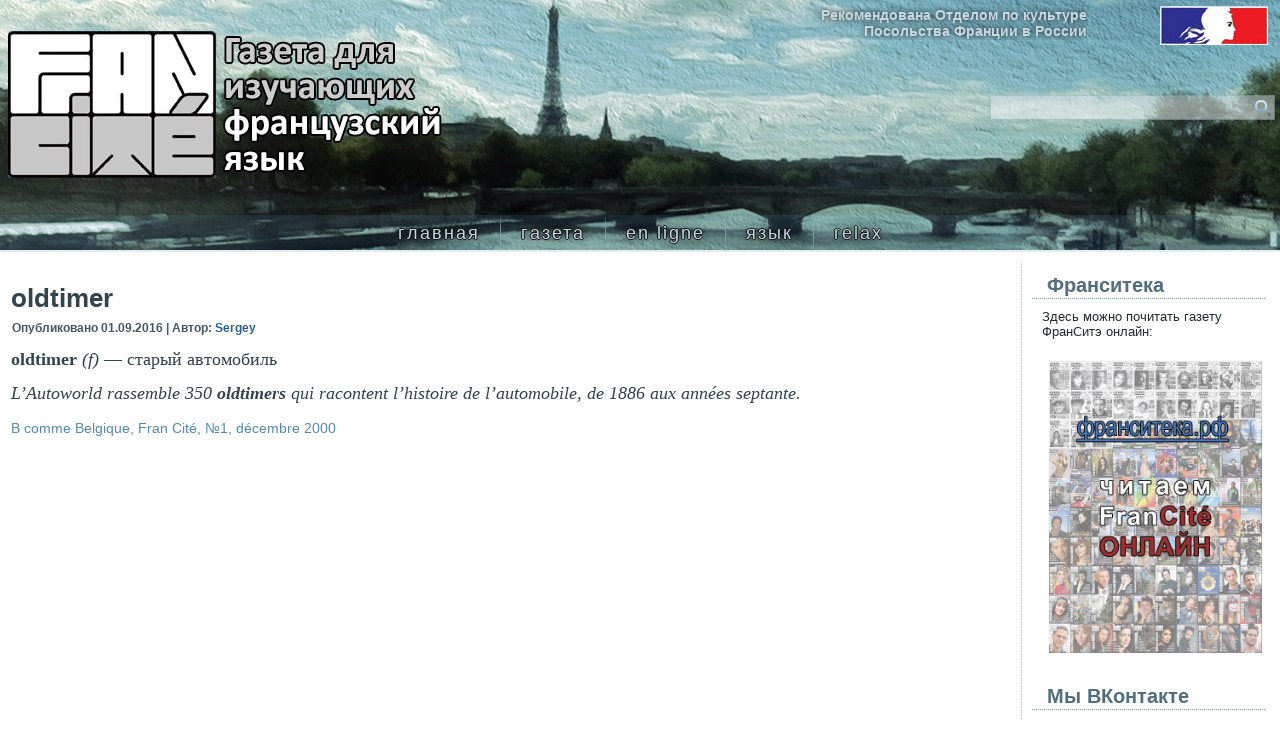

--- FILE ---
content_type: text/html; charset=UTF-8
request_url: https://francite.ru/dico/oldtimer
body_size: 13350
content:
<!DOCTYPE html>
<html lang="ru-RU">
<head>
<meta charset="UTF-8" />
<!-- Created by Artisteer v4.3.0.60858 -->
<meta name="viewport" content="initial-scale = 1.0, maximum-scale = 1.0, user-scalable = no, width = device-width" />
<!--[if lt IE 9]><script src="/html5.js"></script><![endif]-->

<link rel="stylesheet" href="https://francite.ru/wp-content/themes/newfrancite/style.css" media="screen" />
<link rel="pingback" href="https://francite.ru/xmlrpc.php" />
<meta name='robots' content='index, follow, max-image-preview:large, max-snippet:-1, max-video-preview:-1' />
	<style>img:is([sizes="auto" i], [sizes^="auto," i]) { contain-intrinsic-size: 3000px 1500px }</style>
	
	<!-- This site is optimized with the Yoast SEO plugin v25.3.1 - https://yoast.com/wordpress/plugins/seo/ -->
	<title>oldtimer</title>
	<meta name="description" content="oldtimer (f) - старый автомобиль L&#039;Autoworld rassemble 350 oldtimers qui racontent l&#039;histoire de l&#039;automobile, de 1886 aux années septante. B comme" />
	<link rel="canonical" href="https://francite.ru/dico/oldtimer" />
	<meta property="og:locale" content="ru_RU" />
	<meta property="og:type" content="article" />
	<meta property="og:title" content="oldtimer" />
	<meta property="og:description" content="oldtimer (f) - старый автомобиль L&#039;Autoworld rassemble 350 oldtimers qui racontent l&#039;histoire de l&#039;automobile, de 1886 aux années septante. B comme" />
	<meta property="og:url" content="https://francite.ru/dico/oldtimer" />
	<meta property="og:site_name" content="Газета FranCité" />
	<meta property="article:publisher" content="https://www.facebook.com/groups/francite/" />
	<meta property="article:modified_time" content="2021-12-17T17:39:46+00:00" />
	<meta name="twitter:card" content="summary_large_image" />
	<script type="application/ld+json" class="yoast-schema-graph">{"@context":"https://schema.org","@graph":[{"@type":"WebPage","@id":"https://francite.ru/dico/oldtimer","url":"https://francite.ru/dico/oldtimer","name":"oldtimer","isPartOf":{"@id":"https://francite.ru/#website"},"datePublished":"2016-09-01T11:16:51+00:00","dateModified":"2021-12-17T17:39:46+00:00","description":"oldtimer (f) - старый автомобиль L'Autoworld rassemble 350 oldtimers qui racontent l'histoire de l'automobile, de 1886 aux années septante. B comme","breadcrumb":{"@id":"https://francite.ru/dico/oldtimer#breadcrumb"},"inLanguage":"ru-RU","potentialAction":[{"@type":"ReadAction","target":["https://francite.ru/dico/oldtimer"]}]},{"@type":"BreadcrumbList","@id":"https://francite.ru/dico/oldtimer#breadcrumb","itemListElement":[{"@type":"ListItem","position":1,"name":"Главная страница","item":"https://francite.ru/"},{"@type":"ListItem","position":2,"name":"Glossary","item":"https://francite.ru/dico"},{"@type":"ListItem","position":3,"name":"oldtimer"}]},{"@type":"WebSite","@id":"https://francite.ru/#website","url":"https://francite.ru/","name":"Газета FranCité","description":"Сайт газеты для изучающих французский язык FranCité","publisher":{"@id":"https://francite.ru/#organization"},"potentialAction":[{"@type":"SearchAction","target":{"@type":"EntryPoint","urlTemplate":"https://francite.ru/?s={search_term_string}"},"query-input":{"@type":"PropertyValueSpecification","valueRequired":true,"valueName":"search_term_string"}}],"inLanguage":"ru-RU"},{"@type":"Organization","@id":"https://francite.ru/#organization","name":"FranCite","url":"https://francite.ru/","logo":{"@type":"ImageObject","inLanguage":"ru-RU","@id":"https://francite.ru/#/schema/logo/image/","url":"https://francite.ru/wp-content/uploads/2017/01/amplogo.jpg","contentUrl":"https://francite.ru/wp-content/uploads/2017/01/amplogo.jpg","width":190,"height":64,"caption":"FranCite"},"image":{"@id":"https://francite.ru/#/schema/logo/image/"},"sameAs":["https://www.facebook.com/groups/francite/"]}]}</script>
	<!-- / Yoast SEO plugin. -->


<link rel='dns-prefetch' href='//www.google.com' />
<link rel='dns-prefetch' href='//fonts.googleapis.com' />
<link rel="alternate" type="application/rss+xml" title="Газета FranCité &raquo; Лента" href="https://francite.ru/feed" />
<link rel="alternate" type="application/rss+xml" title="Газета FranCité &raquo; Лента комментариев" href="https://francite.ru/comments/feed" />
<link rel="alternate" type="application/rss+xml" title="Газета FranCité &raquo; Лента комментариев к &laquo;oldtimer&raquo;" href="https://francite.ru/dico/oldtimer/feed" />
<script type="text/javascript">
/* <![CDATA[ */
window._wpemojiSettings = {"baseUrl":"https:\/\/s.w.org\/images\/core\/emoji\/16.0.1\/72x72\/","ext":".png","svgUrl":"https:\/\/s.w.org\/images\/core\/emoji\/16.0.1\/svg\/","svgExt":".svg","source":{"concatemoji":"https:\/\/francite.ru\/wp-includes\/js\/wp-emoji-release.min.js?ver=6.8.3"}};
/*! This file is auto-generated */
!function(s,n){var o,i,e;function c(e){try{var t={supportTests:e,timestamp:(new Date).valueOf()};sessionStorage.setItem(o,JSON.stringify(t))}catch(e){}}function p(e,t,n){e.clearRect(0,0,e.canvas.width,e.canvas.height),e.fillText(t,0,0);var t=new Uint32Array(e.getImageData(0,0,e.canvas.width,e.canvas.height).data),a=(e.clearRect(0,0,e.canvas.width,e.canvas.height),e.fillText(n,0,0),new Uint32Array(e.getImageData(0,0,e.canvas.width,e.canvas.height).data));return t.every(function(e,t){return e===a[t]})}function u(e,t){e.clearRect(0,0,e.canvas.width,e.canvas.height),e.fillText(t,0,0);for(var n=e.getImageData(16,16,1,1),a=0;a<n.data.length;a++)if(0!==n.data[a])return!1;return!0}function f(e,t,n,a){switch(t){case"flag":return n(e,"\ud83c\udff3\ufe0f\u200d\u26a7\ufe0f","\ud83c\udff3\ufe0f\u200b\u26a7\ufe0f")?!1:!n(e,"\ud83c\udde8\ud83c\uddf6","\ud83c\udde8\u200b\ud83c\uddf6")&&!n(e,"\ud83c\udff4\udb40\udc67\udb40\udc62\udb40\udc65\udb40\udc6e\udb40\udc67\udb40\udc7f","\ud83c\udff4\u200b\udb40\udc67\u200b\udb40\udc62\u200b\udb40\udc65\u200b\udb40\udc6e\u200b\udb40\udc67\u200b\udb40\udc7f");case"emoji":return!a(e,"\ud83e\udedf")}return!1}function g(e,t,n,a){var r="undefined"!=typeof WorkerGlobalScope&&self instanceof WorkerGlobalScope?new OffscreenCanvas(300,150):s.createElement("canvas"),o=r.getContext("2d",{willReadFrequently:!0}),i=(o.textBaseline="top",o.font="600 32px Arial",{});return e.forEach(function(e){i[e]=t(o,e,n,a)}),i}function t(e){var t=s.createElement("script");t.src=e,t.defer=!0,s.head.appendChild(t)}"undefined"!=typeof Promise&&(o="wpEmojiSettingsSupports",i=["flag","emoji"],n.supports={everything:!0,everythingExceptFlag:!0},e=new Promise(function(e){s.addEventListener("DOMContentLoaded",e,{once:!0})}),new Promise(function(t){var n=function(){try{var e=JSON.parse(sessionStorage.getItem(o));if("object"==typeof e&&"number"==typeof e.timestamp&&(new Date).valueOf()<e.timestamp+604800&&"object"==typeof e.supportTests)return e.supportTests}catch(e){}return null}();if(!n){if("undefined"!=typeof Worker&&"undefined"!=typeof OffscreenCanvas&&"undefined"!=typeof URL&&URL.createObjectURL&&"undefined"!=typeof Blob)try{var e="postMessage("+g.toString()+"("+[JSON.stringify(i),f.toString(),p.toString(),u.toString()].join(",")+"));",a=new Blob([e],{type:"text/javascript"}),r=new Worker(URL.createObjectURL(a),{name:"wpTestEmojiSupports"});return void(r.onmessage=function(e){c(n=e.data),r.terminate(),t(n)})}catch(e){}c(n=g(i,f,p,u))}t(n)}).then(function(e){for(var t in e)n.supports[t]=e[t],n.supports.everything=n.supports.everything&&n.supports[t],"flag"!==t&&(n.supports.everythingExceptFlag=n.supports.everythingExceptFlag&&n.supports[t]);n.supports.everythingExceptFlag=n.supports.everythingExceptFlag&&!n.supports.flag,n.DOMReady=!1,n.readyCallback=function(){n.DOMReady=!0}}).then(function(){return e}).then(function(){var e;n.supports.everything||(n.readyCallback(),(e=n.source||{}).concatemoji?t(e.concatemoji):e.wpemoji&&e.twemoji&&(t(e.twemoji),t(e.wpemoji)))}))}((window,document),window._wpemojiSettings);
/* ]]> */
</script>
<style id='wp-emoji-styles-inline-css' type='text/css'>

	img.wp-smiley, img.emoji {
		display: inline !important;
		border: none !important;
		box-shadow: none !important;
		height: 1em !important;
		width: 1em !important;
		margin: 0 0.07em !important;
		vertical-align: -0.1em !important;
		background: none !important;
		padding: 0 !important;
	}
</style>
<link rel='stylesheet' id='wp-block-library-css' href='https://francite.ru/wp-includes/css/dist/block-library/style.min.css?ver=6.8.3' type='text/css' media='all' />
<style id='classic-theme-styles-inline-css' type='text/css'>
/*! This file is auto-generated */
.wp-block-button__link{color:#fff;background-color:#32373c;border-radius:9999px;box-shadow:none;text-decoration:none;padding:calc(.667em + 2px) calc(1.333em + 2px);font-size:1.125em}.wp-block-file__button{background:#32373c;color:#fff;text-decoration:none}
</style>
<style id='global-styles-inline-css' type='text/css'>
:root{--wp--preset--aspect-ratio--square: 1;--wp--preset--aspect-ratio--4-3: 4/3;--wp--preset--aspect-ratio--3-4: 3/4;--wp--preset--aspect-ratio--3-2: 3/2;--wp--preset--aspect-ratio--2-3: 2/3;--wp--preset--aspect-ratio--16-9: 16/9;--wp--preset--aspect-ratio--9-16: 9/16;--wp--preset--color--black: #000000;--wp--preset--color--cyan-bluish-gray: #abb8c3;--wp--preset--color--white: #ffffff;--wp--preset--color--pale-pink: #f78da7;--wp--preset--color--vivid-red: #cf2e2e;--wp--preset--color--luminous-vivid-orange: #ff6900;--wp--preset--color--luminous-vivid-amber: #fcb900;--wp--preset--color--light-green-cyan: #7bdcb5;--wp--preset--color--vivid-green-cyan: #00d084;--wp--preset--color--pale-cyan-blue: #8ed1fc;--wp--preset--color--vivid-cyan-blue: #0693e3;--wp--preset--color--vivid-purple: #9b51e0;--wp--preset--gradient--vivid-cyan-blue-to-vivid-purple: linear-gradient(135deg,rgba(6,147,227,1) 0%,rgb(155,81,224) 100%);--wp--preset--gradient--light-green-cyan-to-vivid-green-cyan: linear-gradient(135deg,rgb(122,220,180) 0%,rgb(0,208,130) 100%);--wp--preset--gradient--luminous-vivid-amber-to-luminous-vivid-orange: linear-gradient(135deg,rgba(252,185,0,1) 0%,rgba(255,105,0,1) 100%);--wp--preset--gradient--luminous-vivid-orange-to-vivid-red: linear-gradient(135deg,rgba(255,105,0,1) 0%,rgb(207,46,46) 100%);--wp--preset--gradient--very-light-gray-to-cyan-bluish-gray: linear-gradient(135deg,rgb(238,238,238) 0%,rgb(169,184,195) 100%);--wp--preset--gradient--cool-to-warm-spectrum: linear-gradient(135deg,rgb(74,234,220) 0%,rgb(151,120,209) 20%,rgb(207,42,186) 40%,rgb(238,44,130) 60%,rgb(251,105,98) 80%,rgb(254,248,76) 100%);--wp--preset--gradient--blush-light-purple: linear-gradient(135deg,rgb(255,206,236) 0%,rgb(152,150,240) 100%);--wp--preset--gradient--blush-bordeaux: linear-gradient(135deg,rgb(254,205,165) 0%,rgb(254,45,45) 50%,rgb(107,0,62) 100%);--wp--preset--gradient--luminous-dusk: linear-gradient(135deg,rgb(255,203,112) 0%,rgb(199,81,192) 50%,rgb(65,88,208) 100%);--wp--preset--gradient--pale-ocean: linear-gradient(135deg,rgb(255,245,203) 0%,rgb(182,227,212) 50%,rgb(51,167,181) 100%);--wp--preset--gradient--electric-grass: linear-gradient(135deg,rgb(202,248,128) 0%,rgb(113,206,126) 100%);--wp--preset--gradient--midnight: linear-gradient(135deg,rgb(2,3,129) 0%,rgb(40,116,252) 100%);--wp--preset--font-size--small: 13px;--wp--preset--font-size--medium: 20px;--wp--preset--font-size--large: 36px;--wp--preset--font-size--x-large: 42px;--wp--preset--spacing--20: 0.44rem;--wp--preset--spacing--30: 0.67rem;--wp--preset--spacing--40: 1rem;--wp--preset--spacing--50: 1.5rem;--wp--preset--spacing--60: 2.25rem;--wp--preset--spacing--70: 3.38rem;--wp--preset--spacing--80: 5.06rem;--wp--preset--shadow--natural: 6px 6px 9px rgba(0, 0, 0, 0.2);--wp--preset--shadow--deep: 12px 12px 50px rgba(0, 0, 0, 0.4);--wp--preset--shadow--sharp: 6px 6px 0px rgba(0, 0, 0, 0.2);--wp--preset--shadow--outlined: 6px 6px 0px -3px rgba(255, 255, 255, 1), 6px 6px rgba(0, 0, 0, 1);--wp--preset--shadow--crisp: 6px 6px 0px rgba(0, 0, 0, 1);}:where(.is-layout-flex){gap: 0.5em;}:where(.is-layout-grid){gap: 0.5em;}body .is-layout-flex{display: flex;}.is-layout-flex{flex-wrap: wrap;align-items: center;}.is-layout-flex > :is(*, div){margin: 0;}body .is-layout-grid{display: grid;}.is-layout-grid > :is(*, div){margin: 0;}:where(.wp-block-columns.is-layout-flex){gap: 2em;}:where(.wp-block-columns.is-layout-grid){gap: 2em;}:where(.wp-block-post-template.is-layout-flex){gap: 1.25em;}:where(.wp-block-post-template.is-layout-grid){gap: 1.25em;}.has-black-color{color: var(--wp--preset--color--black) !important;}.has-cyan-bluish-gray-color{color: var(--wp--preset--color--cyan-bluish-gray) !important;}.has-white-color{color: var(--wp--preset--color--white) !important;}.has-pale-pink-color{color: var(--wp--preset--color--pale-pink) !important;}.has-vivid-red-color{color: var(--wp--preset--color--vivid-red) !important;}.has-luminous-vivid-orange-color{color: var(--wp--preset--color--luminous-vivid-orange) !important;}.has-luminous-vivid-amber-color{color: var(--wp--preset--color--luminous-vivid-amber) !important;}.has-light-green-cyan-color{color: var(--wp--preset--color--light-green-cyan) !important;}.has-vivid-green-cyan-color{color: var(--wp--preset--color--vivid-green-cyan) !important;}.has-pale-cyan-blue-color{color: var(--wp--preset--color--pale-cyan-blue) !important;}.has-vivid-cyan-blue-color{color: var(--wp--preset--color--vivid-cyan-blue) !important;}.has-vivid-purple-color{color: var(--wp--preset--color--vivid-purple) !important;}.has-black-background-color{background-color: var(--wp--preset--color--black) !important;}.has-cyan-bluish-gray-background-color{background-color: var(--wp--preset--color--cyan-bluish-gray) !important;}.has-white-background-color{background-color: var(--wp--preset--color--white) !important;}.has-pale-pink-background-color{background-color: var(--wp--preset--color--pale-pink) !important;}.has-vivid-red-background-color{background-color: var(--wp--preset--color--vivid-red) !important;}.has-luminous-vivid-orange-background-color{background-color: var(--wp--preset--color--luminous-vivid-orange) !important;}.has-luminous-vivid-amber-background-color{background-color: var(--wp--preset--color--luminous-vivid-amber) !important;}.has-light-green-cyan-background-color{background-color: var(--wp--preset--color--light-green-cyan) !important;}.has-vivid-green-cyan-background-color{background-color: var(--wp--preset--color--vivid-green-cyan) !important;}.has-pale-cyan-blue-background-color{background-color: var(--wp--preset--color--pale-cyan-blue) !important;}.has-vivid-cyan-blue-background-color{background-color: var(--wp--preset--color--vivid-cyan-blue) !important;}.has-vivid-purple-background-color{background-color: var(--wp--preset--color--vivid-purple) !important;}.has-black-border-color{border-color: var(--wp--preset--color--black) !important;}.has-cyan-bluish-gray-border-color{border-color: var(--wp--preset--color--cyan-bluish-gray) !important;}.has-white-border-color{border-color: var(--wp--preset--color--white) !important;}.has-pale-pink-border-color{border-color: var(--wp--preset--color--pale-pink) !important;}.has-vivid-red-border-color{border-color: var(--wp--preset--color--vivid-red) !important;}.has-luminous-vivid-orange-border-color{border-color: var(--wp--preset--color--luminous-vivid-orange) !important;}.has-luminous-vivid-amber-border-color{border-color: var(--wp--preset--color--luminous-vivid-amber) !important;}.has-light-green-cyan-border-color{border-color: var(--wp--preset--color--light-green-cyan) !important;}.has-vivid-green-cyan-border-color{border-color: var(--wp--preset--color--vivid-green-cyan) !important;}.has-pale-cyan-blue-border-color{border-color: var(--wp--preset--color--pale-cyan-blue) !important;}.has-vivid-cyan-blue-border-color{border-color: var(--wp--preset--color--vivid-cyan-blue) !important;}.has-vivid-purple-border-color{border-color: var(--wp--preset--color--vivid-purple) !important;}.has-vivid-cyan-blue-to-vivid-purple-gradient-background{background: var(--wp--preset--gradient--vivid-cyan-blue-to-vivid-purple) !important;}.has-light-green-cyan-to-vivid-green-cyan-gradient-background{background: var(--wp--preset--gradient--light-green-cyan-to-vivid-green-cyan) !important;}.has-luminous-vivid-amber-to-luminous-vivid-orange-gradient-background{background: var(--wp--preset--gradient--luminous-vivid-amber-to-luminous-vivid-orange) !important;}.has-luminous-vivid-orange-to-vivid-red-gradient-background{background: var(--wp--preset--gradient--luminous-vivid-orange-to-vivid-red) !important;}.has-very-light-gray-to-cyan-bluish-gray-gradient-background{background: var(--wp--preset--gradient--very-light-gray-to-cyan-bluish-gray) !important;}.has-cool-to-warm-spectrum-gradient-background{background: var(--wp--preset--gradient--cool-to-warm-spectrum) !important;}.has-blush-light-purple-gradient-background{background: var(--wp--preset--gradient--blush-light-purple) !important;}.has-blush-bordeaux-gradient-background{background: var(--wp--preset--gradient--blush-bordeaux) !important;}.has-luminous-dusk-gradient-background{background: var(--wp--preset--gradient--luminous-dusk) !important;}.has-pale-ocean-gradient-background{background: var(--wp--preset--gradient--pale-ocean) !important;}.has-electric-grass-gradient-background{background: var(--wp--preset--gradient--electric-grass) !important;}.has-midnight-gradient-background{background: var(--wp--preset--gradient--midnight) !important;}.has-small-font-size{font-size: var(--wp--preset--font-size--small) !important;}.has-medium-font-size{font-size: var(--wp--preset--font-size--medium) !important;}.has-large-font-size{font-size: var(--wp--preset--font-size--large) !important;}.has-x-large-font-size{font-size: var(--wp--preset--font-size--x-large) !important;}
:where(.wp-block-post-template.is-layout-flex){gap: 1.25em;}:where(.wp-block-post-template.is-layout-grid){gap: 1.25em;}
:where(.wp-block-columns.is-layout-flex){gap: 2em;}:where(.wp-block-columns.is-layout-grid){gap: 2em;}
:root :where(.wp-block-pullquote){font-size: 1.5em;line-height: 1.6;}
</style>
<link rel='stylesheet' id='related-posts-by-taxonomy-css' href='https://francite.ru/wp-content/plugins/related-posts-by-taxonomy/includes/assets/css/styles.css?ver=6.8.3' type='text/css' media='all' />
<link rel='stylesheet' id='social-widget-css' href='https://francite.ru/wp-content/plugins/social-media-widget/social_widget.css?ver=6.8.3' type='text/css' media='all' />
<link rel='stylesheet' id='wp-postratings-css' href='https://francite.ru/wp-content/plugins/wp-postratings/css/postratings-css.css?ver=1.91.2' type='text/css' media='all' />
<style id='akismet-widget-style-inline-css' type='text/css'>

			.a-stats {
				--akismet-color-mid-green: #357b49;
				--akismet-color-white: #fff;
				--akismet-color-light-grey: #f6f7f7;

				max-width: 350px;
				width: auto;
			}

			.a-stats * {
				all: unset;
				box-sizing: border-box;
			}

			.a-stats strong {
				font-weight: 600;
			}

			.a-stats a.a-stats__link,
			.a-stats a.a-stats__link:visited,
			.a-stats a.a-stats__link:active {
				background: var(--akismet-color-mid-green);
				border: none;
				box-shadow: none;
				border-radius: 8px;
				color: var(--akismet-color-white);
				cursor: pointer;
				display: block;
				font-family: -apple-system, BlinkMacSystemFont, 'Segoe UI', 'Roboto', 'Oxygen-Sans', 'Ubuntu', 'Cantarell', 'Helvetica Neue', sans-serif;
				font-weight: 500;
				padding: 12px;
				text-align: center;
				text-decoration: none;
				transition: all 0.2s ease;
			}

			/* Extra specificity to deal with TwentyTwentyOne focus style */
			.widget .a-stats a.a-stats__link:focus {
				background: var(--akismet-color-mid-green);
				color: var(--akismet-color-white);
				text-decoration: none;
			}

			.a-stats a.a-stats__link:hover {
				filter: brightness(110%);
				box-shadow: 0 4px 12px rgba(0, 0, 0, 0.06), 0 0 2px rgba(0, 0, 0, 0.16);
			}

			.a-stats .count {
				color: var(--akismet-color-white);
				display: block;
				font-size: 1.5em;
				line-height: 1.4;
				padding: 0 13px;
				white-space: nowrap;
			}
		
</style>
<!--[if lte IE 7]>
<link rel='stylesheet' id='style.ie7.css-css' href='https://francite.ru/wp-content/themes/newfrancite/style.ie7.css?ver=6.8.3' type='text/css' media='screen' />
<![endif]-->
<link rel='stylesheet' id='style.responsive.css-css' href='https://francite.ru/wp-content/themes/newfrancite/style.responsive.css?ver=6.8.3' type='text/css' media='all' />
<link rel='stylesheet' id='css-css' href='http://fonts.googleapis.com/css?family=Arimo&#038;subset=latin&#038;ver=6.8.3' type='text/css' media='all' />
<link rel='stylesheet' id='glossary-hint-css' href='https://francite.ru/wp-content/plugins/glossary-by-codeat/assets/css/tooltip-line.css?ver=2.3.5' type='text/css' media='all' />
<script type="text/javascript" src="https://francite.ru/wp-content/themes/newfrancite/jquery.js?ver=6.8.3" id="jquery-js"></script>
<script type="text/javascript" src="https://francite.ru/wp-content/themes/newfrancite/jquery-migrate-1.1.1.js?ver=6.8.3" id="jquery_migrate-js"></script>
<script type="text/javascript" src="https://francite.ru/wp-content/themes/newfrancite/script.js?ver=6.8.3" id="script.js-js"></script>
<script type="text/javascript" src="https://francite.ru/wp-content/themes/newfrancite/script.responsive.js?ver=6.8.3" id="script.responsive.js-js"></script>
<link rel="https://api.w.org/" href="https://francite.ru/wp-json/" /><link rel="alternate" title="JSON" type="application/json" href="https://francite.ru/wp-json/wp/v2/glossary/1999" /><link rel="EditURI" type="application/rsd+xml" title="RSD" href="https://francite.ru/xmlrpc.php?rsd" />
<link rel='shortlink' href='https://francite.ru/?p=1999' />
<link rel="alternate" title="oEmbed (JSON)" type="application/json+oembed" href="https://francite.ru/wp-json/oembed/1.0/embed?url=https%3A%2F%2Ffrancite.ru%2Fdico%2Foldtimer" />
<link rel="alternate" title="oEmbed (XML)" type="text/xml+oembed" href="https://francite.ru/wp-json/oembed/1.0/embed?url=https%3A%2F%2Ffrancite.ru%2Fdico%2Foldtimer&#038;format=xml" />
<link rel="shortcut icon" href="https://francite.ru/wp-content/themes/newfrancite/favicon.ico" />


</head>
<body class="wp-singular glossary-template-default single single-glossary postid-1999 wp-theme-newfrancite">

<div id="art-main">

<header class="art-header">

    <div class="art-shapes">
        <div class="art-textblock art-object723743287">
        <div class="art-object723743287-text-container">
        <div class="art-object723743287-text">Рекомендована Отделом по культуре<br />Посольства Франции в России</div>
    </div>
    
</div>
            </div>




<a href="/" class="art-logo art-logo-922020093">
    <img src="https://francite.ru/wp-content/themes/newfrancite/images/logo-922020093.png" alt="" />
</a><a href="/" class="art-logo art-logo-424203793">
    <img src="https://francite.ru/wp-content/themes/newfrancite/images/logo-424203793.png" alt="" />
</a>
<div class="art-textblock art-object1483929644">
    <form class="art-search" method="get" name="searchform" action="https://francite.ru/">
	<input name="s" type="text" value="" />
	<input class="art-search-button" type="submit" value="" />
</form></div>
                        
                    
</header>

<nav class="art-nav">
    
<ul class="art-hmenu menu-166">
	<li class="menu-item-1209"><a title="главная" href="https://francite.ru/">главная</a>
	</li>
	<li class="menu-item-8211"><a title="газета" href="#">газета</a>
	<ul>
		<li class="menu-item-3267"><a title="Архив" href="https://francite.ru/archives/">Архив</a>
		<ul>
			<li class="menu-item-10410"><a title="архив - 2024" href="https://francite.ru/archives/arch2024">архив &#8212; 2024</a>
			</li>
			<li class="menu-item-10374"><a title="архив - 2023" href="https://francite.ru/archives/arch2023">архив &#8212; 2023</a>
			</li>
			<li class="menu-item-10151"><a title="архив - 2022" href="https://francite.ru/archives/arch2022">архив &#8212; 2022</a>
			</li>
			<li class="menu-item-10066"><a title="архив - 2021" href="https://francite.ru/archives/arch2021">архив &#8212; 2021</a>
			</li>
			<li class="menu-item-9542"><a title="архив - 2020" href="https://francite.ru/archives/arch2020">архив &#8212; 2020</a>
			</li>
			<li class="menu-item-9339"><a title="архив - 2019" href="https://francite.ru/archives/arch2019">архив &#8212; 2019</a>
			</li>
			<li class="menu-item-8900"><a title="архив - 2018" href="https://francite.ru/archives/arch2018">архив &#8212; 2018</a>
			</li>
			<li class="menu-item-8087"><a title="архив - 2017" href="https://francite.ru/archives/arch2017">архив &#8212; 2017</a>
			</li>
			<li class="menu-item-1848"><a title="архив - 2016" href="https://francite.ru/archives/arch2016">архив &#8212; 2016</a>
			</li>
			<li class="menu-item-3450"><a title="архив - 2015" href="https://francite.ru/archives/arch2015">архив &#8212; 2015</a>
			</li>
			<li class="menu-item-4547"><a title="архив - 2014" href="https://francite.ru/archives/arch2014">архив &#8212; 2014</a>
			</li>
			<li class="menu-item-5174"><a title="архив - 2013" href="https://francite.ru/archives/arch2013">архив &#8212; 2013</a>
			</li>
			<li class="menu-item-5173"><a title="архив - 2012" href="https://francite.ru/archives/arch2012">архив &#8212; 2012</a>
			</li>
			<li class="menu-item-5172"><a title="архив - 2011" href="https://francite.ru/archives/arch2011">архив &#8212; 2011</a>
			</li>
			<li class="menu-item-4803"><a title="архив - 2010" href="https://francite.ru/archives/arch2010">архив &#8212; 2010</a>
			</li>
			<li class="menu-item-4802"><a title="архив - 2009" href="https://francite.ru/archives/arch2009">архив &#8212; 2009</a>
			</li>
			<li class="menu-item-4546"><a title="архив - 2008" href="https://francite.ru/archives/arch2008">архив &#8212; 2008</a>
			</li>
			<li class="menu-item-4329"><a title="архив - 2007" href="https://francite.ru/archives/arch2007">архив &#8212; 2007</a>
			</li>
			<li class="menu-item-3997"><a title="архив - 2006" href="https://francite.ru/archives/arch2006">архив &#8212; 2006</a>
			</li>
			<li class="menu-item-3626"><a title="архив - 2005" href="https://francite.ru/archives/arch2005">архив &#8212; 2005</a>
			</li>
			<li class="menu-item-3449"><a title="архив - 2004" href="https://francite.ru/archives/arch2004">архив &#8212; 2004</a>
			</li>
			<li class="menu-item-3212"><a title="архив - 2003" href="https://francite.ru/archives/arch2003">архив &#8212; 2003</a>
			</li>
			<li class="menu-item-2869"><a title="архив - 2002" href="https://francite.ru/archives/arch2002">архив &#8212; 2002</a>
			</li>
			<li class="menu-item-2226"><a title="архив - 2001" href="https://francite.ru/archives/arch2001">архив &#8212; 2001</a>
			</li>
			<li class="menu-item-1847"><a title="архив - 2000" href="https://francite.ru/archives/arch2000">архив &#8212; 2000</a>
			</li>
		</ul>
		</li>
		<li class="menu-item-7118"><a title="Рубрики" href="#">Рубрики</a>
		<ul>
			<li class="menu-item-1262"><a title="à Paris" href="https://francite.ru/rubrique/a-paris">à Paris</a>
			</li>
			<li class="menu-item-1285"><a title="bandes dessinées" href="https://francite.ru/rubrique/bandes-dessinees">bandes dessinées</a>
			</li>
			<li class="menu-item-1263"><a title="beauté" href="https://francite.ru/rubrique/beaute">beauté</a>
			</li>
			<li class="menu-item-1264"><a title="blogoscope" href="https://francite.ru/rubrique/blogoscope">blogoscope</a>
			</li>
			<li class="menu-item-1265"><a title="ça s&#039;arrose" href="https://francite.ru/rubrique/ca-sarrose">ça s&#8217;arrose</a>
			</li>
			<li class="menu-item-1266"><a title="célébrité" href="https://francite.ru/rubrique/celebrite">célébrité</a>
			</li>
			<li class="menu-item-1284"><a title="francophonie" href="https://francite.ru/rubrique/francophonie">francophonie</a>
			</li>
			<li class="menu-item-1286"><a title="chez nous" href="https://francite.ru/enligne/chez-nous">chez nous</a>
			</li>
			<li class="menu-item-1287"><a title="cinéma" href="https://francite.ru/rubrique/cinema">cinéma</a>
			</li>
			<li class="menu-item-1288"><a title="conte de fée" href="https://francite.ru/rubrique/conte-de-fee">conte de fée</a>
			</li>
			<li class="menu-item-1289"><a title="coopération" href="https://francite.ru/rubrique/cooperation">coopération</a>
			</li>
			<li class="menu-item-1290"><a title="cosmos" href="https://francite.ru/rubrique/cosmos">cosmos</a>
			</li>
			<li class="menu-item-1291"><a title="écologie" href="https://francite.ru/rubrique/ecologie">écologie</a>
			</li>
			<li class="menu-item-1292"><a title="économie" href="https://francite.ru/rubrique/economie">économie</a>
			</li>
			<li class="menu-item-1293"><a title="europe" href="https://francite.ru/rubrique/europe">europe</a>
			</li>
			<li class="menu-item-1294"><a title="hexagone" href="https://francite.ru/rubrique/hexagone">hexagone</a>
			</li>
			<li class="menu-item-1295"><a title="historique" href="https://francite.ru/rubrique/historique">historique</a>
			</li>
			<li class="menu-item-1296"><a title="informatique" href="https://francite.ru/rubrique/informatique">informatique</a>
			</li>
			<li class="menu-item-1297"><a title="jeunesse" href="https://francite.ru/rubrique/jeunesse">jeunesse</a>
			</li>
			<li class="menu-item-1298"><a title="la toile" href="https://francite.ru/rubrique/la-toile">la toile</a>
			</li>
			<li class="menu-item-1299"><a title="le français en Russie" href="https://francite.ru/rubrique/le-francais-en-russie">le français en Russie</a>
			</li>
			<li class="menu-item-1301"><a title="les Français en Russie" href="https://francite.ru/rubrique/les-francais-en-russie">les Français en Russie</a>
			</li>
			<li class="menu-item-1300"><a title="les arts" href="https://francite.ru/rubrique/les-arts">les arts</a>
			</li>
			<li class="menu-item-1302"><a title="lettres" href="https://francite.ru/rubrique/lettres">lettres</a>
			</li>
			<li class="menu-item-1303"><a title="musique" href="https://francite.ru/rubrique/musique">musique</a>
			</li>
			<li class="menu-item-1304"><a title="panthéon" href="https://francite.ru/rubrique/pantheon">panthéon</a>
			</li>
			<li class="menu-item-1305"><a title="Russie" href="https://francite.ru/rubrique/russie">Russie</a>
			</li>
			<li class="menu-item-1306"><a title="science" href="https://francite.ru/rubrique/science">science</a>
			</li>
			<li class="menu-item-1307"><a title="société" href="https://francite.ru/rubrique/societe">société</a>
			</li>
			<li class="menu-item-1308"><a title="sports" href="https://francite.ru/rubrique/sports">sports</a>
			</li>
			<li class="menu-item-1309"><a title="technique" href="https://francite.ru/rubrique/technique">technique</a>
			</li>
			<li class="menu-item-1310"><a title="traditions" href="https://francite.ru/rubrique/traditions">traditions</a>
			</li>
		</ul>
		</li>
	</ul>
	</li>
	<li class="menu-item-1245"><a title="en ligne" href="https://francite.ru/enligne">en ligne</a>
	</li>
	<li class="menu-item-1251"><a title="язык" href="https://francite.ru/langue">язык</a>
	<ul>
		<li class="menu-item-1246"><a title="langue et nous" href="https://francite.ru/langue/langue-et-nous">langue et nous</a>
		</li>
		<li class="menu-item-1831"><a title="apprendrome" href="https://francite.ru/langue/apprendrome">apprendrome</a>
		</li>
		<li class="menu-item-5851"><a title="dictionnaire" href="/dico">dictionnaire</a>
		</li>
	</ul>
	</li>
	<li class="menu-item-1247"><a title="relax" href="https://francite.ru/relax">relax</a>
	<ul>
		<li class="menu-item-1248"><a title="humour" href="https://francite.ru/relax/humour">humour</a>
		</li>
		<li class="menu-item-5744"><a title="cuisine" href="https://francite.ru/relax/cuisine">cuisine</a>
		</li>
		<li class="menu-item-1249"><a title="charades" href="https://francite.ru/relax/charades">charades</a>
		</li>
	</ul>
	</li>
</ul>
 
    </nav><div class="art-sheet clearfix">
            <div class="art-layout-wrapper">
                <div class="art-content-layout">
                    <div class="art-content-layout-row">
                        <div class="art-layout-cell art-content">
				<article id="text-4"  class="art-post art-article  widget widget_text" style="">
                                                                                                <div class="art-postcontent clearfix">			<div class="textwidget"></div>
		</div>
                                                

</article>
					<article id="post-1999"  class="art-post art-article  post-1999 glossary type-glossary status-publish placeholder-for-hentry" style="">
                                <h1 class="art-postheader entry-title">oldtimer</h1>                                                <div class="art-postheadericons art-metadata-icons"><span class="art-postdateicon"><span class="date">Опубликовано</span> <span class="entry-date updated" title="15:16">01.09.2016</span></span> | <span class="art-postauthoricon"><span class="author">Автор:</span> <span class="author vcard"><a class="url fn n" href="https://francite.ru/author/bond" title="Посмотреть все записи автора Sergey">Sergey</a></span></span></div>                <div class="art-postcontent clearfix"><p><strong>oldtimer</strong> <em>(f)</em> &#8212; старый автомобиль</p>
<p><em>L&#8217;Autoworld rassemble 350 <strong>oldtimers</strong> qui racontent l&#8217;histoire de l&#8217;automobile, de 1886 aux années septante.</em></p>
<p><a href="https://francite.ru/rubrique/francophonie/b-comme-belgique.html">B comme Belgique, Fran Cité, №1, décembre 2000</a> </p>
</div>
                                                


<div id="disqus_thread"></div>
</article>
				

                        </div>
                        


                        

<div class="art-layout-cell art-sidebar2"><div  id="custom_html-11" class="art-block widget_text widget widget_custom_html  clearfix">
        <div class="art-blockheader">
            <div class="t">Франситека</div>
        </div><div class="art-blockcontent"><div class="textwidget custom-html-widget">Здесь можно почитать газету ФранСитэ онлайн:
<br /><br />

<a href="http://франситека.рф" target="_blank">
<img style="width: 100%; max-width: 500px;" src="https://francite.ru/wp-content/uploads/2025/02/francotheaqe.jpg" />
</a>

</div></div>
</div><div  id="custom_html-4" class="art-block widget_text widget widget_custom_html  clearfix">
        <div class="art-blockheader">
            <div class="t">Мы ВКонтакте</div>
        </div><div class="art-blockcontent"><div class="textwidget custom-html-widget"><script type="text/javascript" src="//vk.com/js/api/openapi.js?139"></script>

<!-- VK Widget -->
<div id="vk_groups"></div>
<script type="text/javascript">
VK.Widgets.Group("vk_groups", {mode: 3, width: "auto"}, 13395235);
</script></div></div>
</div><div  id="custom_html-10" class="art-block widget_text widget widget_custom_html  clearfix">
        <div class="art-blockheader">
            <div class="t">ФранкАфиша</div>
        </div><div class="art-blockcontent"><div class="textwidget custom-html-widget"><div id="ev2afisha-r42449"></div><script>(function(d, s, g, r, c){ c.root_tagid=g+"-r"+r;window[g+r]=c;var js,dfjs=d.getElementsByTagName(s)[0];if (d.getElementById(g+"-e"+r)) {return;} js = d.createElement(s);js.id = g+"-e"+r; js.setAttribute("data-scriptid", r); js.src = "https://ev2.ru/widgets/afisha/resource/i.js"; dfjs.parentNode.insertBefore(js, dfjs); }(document,"script","ev2afisha",42449,{"token":"8VoLFrNnVysiJ5X5lxloI7q4mkqqXoVTc09lGs9ttR7oEmxV0EiaQvP829+yksjBwVbYHEL9HuVdG35DBRZV89ItFlRmcpqSCTggb2sBnXnOwzU1NiCPl7h90Zvtq3iJq9y70bMM3oWGNkT+pKR20wSbFb9g/2CiUyisJSurOUjlgGBLPHKhEbas5CNUWwyEOhuTVyTHwPGCVsYiYi/[base64]/2cwhG8iqs77dZ2szXqq7eQBtQv0A==","card_border_radius":"100","layout_max_width":"1128","bg_color":"#646464","header_text_size":"16","header_text_color":"#000000","text_color":"#000000","muted_text_color":"#000000","date_text_size":"14","date_text_color":"#000000","button_text_size":"14","button_border_radius":"50","button_text_color":"#ffffff","button_background_color":"#0095f6","view_default":"user_calendar","show_buttons":"1"}));</script></div></div>
</div></div>
                    </div>
                </div>
            </div>
    </div>
<footer class="art-footer">
  <div class="art-footer-inner"><div class="art-footer-text">
  
<div class="art-content-layout">
    <div class="art-content-layout-row">
    <div class="art-layout-cell" style="width: 100%">        <p style="text-align: center;">При использовании материалов, ссылка на <a href="https://francite.ru">https://francite.ru</a> обязательна.<br /></p><p style="text-align: center;"><br /></p>
    </div>
    </div>
</div>
<div class="art-content-layout">
    <div class="art-content-layout-row">
    <div class="art-layout-cell" style="width: 25%">        <p style="text-align: left;"><span style="font-weight: bold; font-size: 12px;">RUBRIQUES</span></p><p>
        </p>
    </div><div class="art-layout-cell" style="width: 25%"><div class="art-widget widget Social_Widget" id="social-widget-3" ><div class="art-widget-title">МЫ В СОЦСЕТЯХ</div><div class="art-widget-content"><div class="socialmedia-buttons smw_left"><a href="https://vk.com/club13395235" rel="nofollow" target="_blank"><img width="32" height="32" src="https://francite.ru/wp-content/plugins/social-media-widget/images/default/32/vk.png" 
				alt="Присоединяйтесь к нам в VK" 
				title="Присоединяйтесь к нам в VK" style="opacity: 0.8; -moz-opacity: 0.8;" class="fade" /></a></div></div></div></div><div class="art-layout-cell" style="width: 25%">        <!--p style="text-align: left;"><span style="font-size: 12px; font-weight: bold;">СВЯЗАТЬСЯ С НАМИ</span></p--><p style="text-align: left;"><br /></p>
    </div><div class="art-layout-cell" style="width: 25%">        <p style="text-align: left;"><br /></p><p style="text-align: left;"><br /></p>
    </div>
    </div>
</div>
<div class="art-content-layout">
    <div class="art-content-layout-row">
    <div class="art-layout-cell" style="width: 100%"><div class="art-widget widget_text widget widget_custom_html" id="custom_html-8" ><div class="art-widget-content"><div class="textwidget custom-html-widget"><p style="text-align: center;"><span style="text-align: center;"><!--LiveInternet counter--><script type="text/javascript">
document.write("<a href='//www.liveinternet.ru/click' "+
"target=_blank><img src='//counter.yadro.ru/hit?t26.11;r"+
escape(document.referrer)+((typeof(screen)=="undefined")?"":
";s"+screen.width+"*"+screen.height+"*"+(screen.colorDepth?
screen.colorDepth:screen.pixelDepth))+";u"+escape(document.URL)+
";h"+escape(document.title.substring(0,80))+";"+Math.random()+
"' alt='' title='LiveInternet: показано число посетителей за"+
" сегодня' "+
"border='0' width='88' height='15'><\/a>")
</script><!--/LiveInternet--></span><br /></p></div></div></div><div class="art-widget widget_text widget widget_custom_html" id="custom_html-9" ><div class="art-widget-content"><div class="textwidget custom-html-widget"><p style="text-align: center;"><span style="text-align: center;">Copyright © 2025. All Rights Reserved.</span><br /></p></div></div></div></div>
    </div>
</div>

    
  
<p class="art-page-footer">
        <span id="art-footnote-links">Designed by Sergei BONDAREV.</span>
    </p>
</div>
</div>
</footer>

</div>


<div id="wp-footer">
	<script type="text/javascript">
<!--
var _acic={dataProvider:10};(function(){var e=document.createElement("script");e.type="text/javascript";e.async=true;e.src="https://www.acint.net/aci.js";var t=document.getElementsByTagName("script")[0];t.parentNode.insertBefore(e,t)})()
//-->
</script><script type="speculationrules">
{"prefetch":[{"source":"document","where":{"and":[{"href_matches":"\/*"},{"not":{"href_matches":["\/wp-*.php","\/wp-admin\/*","\/wp-content\/uploads\/*","\/wp-content\/*","\/wp-content\/plugins\/*","\/wp-content\/themes\/newfrancite\/*","\/*\\?(.+)"]}},{"not":{"selector_matches":"a[rel~=\"nofollow\"]"}},{"not":{"selector_matches":".no-prefetch, .no-prefetch a"}}]},"eagerness":"conservative"}]}
</script>
<script type="text/javascript">
jQuery(document).on('ready', function() {
	jQuery('.placeholder-for-hentry').addClass('hentry');
	jQuery('.placeholder-for-hentry').removeClass('placeholder-for-hentry');
});
</script>
<script type="text/javascript" src="https://francite.ru/wp-includes/js/comment-reply.min.js?ver=6.8.3" id="comment-reply-js" async="async" data-wp-strategy="async"></script>
<script type="text/javascript" id="disqus_count-js-extra">
/* <![CDATA[ */
var countVars = {"disqusShortname":"francite"};
/* ]]> */
</script>
<script type="text/javascript" src="https://francite.ru/wp-content/plugins/disqus-comment-system/public/js/comment_count.js?ver=3.1.3" id="disqus_count-js"></script>
<script type="text/javascript" id="disqus_embed-js-extra">
/* <![CDATA[ */
var embedVars = {"disqusConfig":{"integration":"wordpress 3.1.3 6.8.3"},"disqusIdentifier":"1999 https:\/\/francite.ru\/?post_type=glossary&p=1999","disqusShortname":"francite","disqusTitle":"oldtimer","disqusUrl":"https:\/\/francite.ru\/dico\/oldtimer","postId":"1999"};
/* ]]> */
</script>
<script type="text/javascript" src="https://francite.ru/wp-content/plugins/disqus-comment-system/public/js/comment_embed.js?ver=3.1.3" id="disqus_embed-js"></script>
<script type="text/javascript" id="wp-postratings-js-extra">
/* <![CDATA[ */
var ratingsL10n = {"plugin_url":"https:\/\/francite.ru\/wp-content\/plugins\/wp-postratings","ajax_url":"https:\/\/francite.ru\/wp-admin\/admin-ajax.php","text_wait":"\u041f\u043e\u0436\u0430\u043b\u0443\u0439\u0441\u0442\u0430, \u043d\u0435 \u0433\u043e\u043b\u043e\u0441\u0443\u0439\u0442\u0435 \u0437\u0430 \u043d\u0435\u0441\u043a\u043e\u043b\u044c\u043a\u043e \u0437\u0430\u043f\u0438\u0441\u0435\u0439 \u043e\u0434\u043d\u043e\u0432\u0440\u0435\u043c\u0435\u043d\u043d\u043e.","image":"stars_crystal","image_ext":"gif","max":"5","show_loading":"1","show_fading":"1","custom":"0"};
var ratings_mouseover_image=new Image();ratings_mouseover_image.src="https://francite.ru/wp-content/plugins/wp-postratings/images/stars_crystal/rating_over.gif";;
/* ]]> */
</script>
<script type="text/javascript" src="https://francite.ru/wp-content/plugins/wp-postratings/js/postratings-js.js?ver=1.91.2" id="wp-postratings-js"></script>
<script type="text/javascript" id="google-invisible-recaptcha-js-before">
/* <![CDATA[ */
var renderInvisibleReCaptcha = function() {

    for (var i = 0; i < document.forms.length; ++i) {
        var form = document.forms[i];
        var holder = form.querySelector('.inv-recaptcha-holder');

        if (null === holder) continue;
		holder.innerHTML = '';

         (function(frm){
			var cf7SubmitElm = frm.querySelector('.wpcf7-submit');
            var holderId = grecaptcha.render(holder,{
                'sitekey': '6LehhHcUAAAAANTiFxId0A42fu3jhnii9edYjTz_', 'size': 'invisible', 'badge' : 'bottomright',
                'callback' : function (recaptchaToken) {
					if((null !== cf7SubmitElm) && (typeof jQuery != 'undefined')){jQuery(frm).submit();grecaptcha.reset(holderId);return;}
					 HTMLFormElement.prototype.submit.call(frm);
                },
                'expired-callback' : function(){grecaptcha.reset(holderId);}
            });

			if(null !== cf7SubmitElm && (typeof jQuery != 'undefined') ){
				jQuery(cf7SubmitElm).off('click').on('click', function(clickEvt){
					clickEvt.preventDefault();
					grecaptcha.execute(holderId);
				});
			}
			else
			{
				frm.onsubmit = function (evt){evt.preventDefault();grecaptcha.execute(holderId);};
			}


        })(form);
    }
};
/* ]]> */
</script>
<script type="text/javascript" async defer src="https://www.google.com/recaptcha/api.js?onload=renderInvisibleReCaptcha&amp;render=explicit" id="google-invisible-recaptcha-js"></script>
<script type="text/javascript" src="https://francite.ru/wp-content/plugins/glossary-by-codeat/assets/js/off-screen.js?ver=2.3.5" id="glossary-off-screen-js"></script>
	<!-- 60 queries. 0,182 seconds. -->
</div>
</body>
</html>


<!-- Dynamic page generated in 0.182 seconds. -->
<!-- Cached page generated by WP-Super-Cache on 2026-01-26 09:16:57 -->

<!-- super cache -->

--- FILE ---
content_type: application/javascript
request_url: https://ev2.ru/vkapp/resource/validator.js
body_size: 13883
content:
/*! validatorjs - 2020-12-03 */
(function(f){if(typeof exports==="object"&&typeof module!=="undefined"){module.exports=f()}else if(typeof define==="function"&&define.amd){define([],f)}else{var g;if(typeof window!=="undefined"){g=window}else if(typeof global!=="undefined"){g=global}else if(typeof self!=="undefined"){g=self}else{g=this}g.Validator = f()}})(function(){var define,module,exports;return (function(){function r(e,n,t){function o(i,f){if(!n[i]){if(!e[i]){var c="function"==typeof require&&require;if(!f&&c)return c(i,!0);if(u)return u(i,!0);var a=new Error("Cannot find module '"+i+"'");throw a.code="MODULE_NOT_FOUND",a}var p=n[i]={exports:{}};e[i][0].call(p.exports,function(r){var n=e[i][1][r];return o(n||r)},p,p.exports,r,e,n,t)}return n[i].exports}for(var u="function"==typeof require&&require,i=0;i<t.length;i++)o(t[i]);return o}return r})()({1:[function(require,module,exports){
function AsyncResolvers(onFailedOne, onResolvedAll) {
  this.onResolvedAll = onResolvedAll;
  this.onFailedOne = onFailedOne;
  this.resolvers = {};
  this.resolversCount = 0;
  this.passed = [];
  this.failed = [];
  this.firing = false;
}

AsyncResolvers.prototype = {

  /**
   * Add resolver
   *
   * @param {Rule} rule
   * @return {integer}
   */
  add: function(rule) {
    var index = this.resolversCount;
    this.resolvers[index] = rule;
    this.resolversCount++;
    return index;
  },

  /**
   * Resolve given index
   *
   * @param  {integer} index
   * @return {void}
   */
  resolve: function(index) {
    var rule = this.resolvers[index];
    if (rule.passes === true) {
      this.passed.push(rule);
    } else if (rule.passes === false) {
      this.failed.push(rule);
      this.onFailedOne(rule);
    }

    this.fire();
  },

  /**
   * Determine if all have been resolved
   *
   * @return {boolean}
   */
  isAllResolved: function() {
    return (this.passed.length + this.failed.length) === this.resolversCount;
  },

  /**
   * Attempt to fire final all resolved callback if completed
   *
   * @return {void}
   */
  fire: function() {

    if (!this.firing) {
      return;
    }

    if (this.isAllResolved()) {
      this.onResolvedAll(this.failed.length === 0);
    }

  },

  /**
   * Enable firing
   *
   * @return {void}
   */
  enableFiring: function() {
    this.firing = true;
  }

};

module.exports = AsyncResolvers;

},{}],2:[function(require,module,exports){
var replacements = {

  /**
   * Between replacement (replaces :min and :max)
   *
   * @param  {string} template
   * @param  {Rule} rule
   * @return {string}
   */
  between: function(template, rule) {
    var parameters = rule.getParameters();
    return this._replacePlaceholders(rule, template, {
      min: parameters[0],
      max: parameters[1]
    });
  },

  /**
   * Digits-Between replacement (replaces :min and :max)
   *
   * @param  {string} template
   * @param  {Rule} rule
   * @return {string}
   */
  digits_between: function(template, rule) {
    var parameters = rule.getParameters();
    return this._replacePlaceholders(rule, template, {
      min: parameters[0],
      max: parameters[1]
    });
  },

  /**
   * Required_if replacement.
   *
   * @param  {string} template
   * @param  {Rule} rule
   * @return {string}
   */
  required_if: function(template, rule) {
    var parameters = rule.getParameters();
    return this._replacePlaceholders(rule, template, {
      other: this._getAttributeName(parameters[0]),
      value: parameters[1]
    });
  },

  /**
   * Required_unless replacement.
   *
   * @param  {string} template
   * @param  {Rule} rule
   * @return {string}
   */
  required_unless: function(template, rule) {
    var parameters = rule.getParameters();
    return this._replacePlaceholders(rule, template, {
      other: this._getAttributeName(parameters[0]),
      value: parameters[1]
    });
  },

  /**
   * Required_with replacement.
   *
   * @param  {string} template
   * @param  {Rule} rule
   * @return {string}
   */
  required_with: function(template, rule) {
    var parameters = rule.getParameters();
    return this._replacePlaceholders(rule, template, {
      field: this._getAttributeName(parameters[0])
    });
  },

  /**
   * Required_with_all replacement.
   *
   * @param  {string} template
   * @param  {Rule} rule
   * @return {string}
   */
  required_with_all: function(template, rule) {
    var parameters = rule.getParameters();
    var getAttributeName = this._getAttributeName.bind(this);
    return this._replacePlaceholders(rule, template, {
      fields: parameters.map(getAttributeName).join(', ')
    });
  },

  /**
   * Required_without replacement.
   *
   * @param  {string} template
   * @param  {Rule} rule
   * @return {string}
   */
  required_without: function(template, rule) {
    var parameters = rule.getParameters();
    return this._replacePlaceholders(rule, template, {
      field: this._getAttributeName(parameters[0])
    });
  },

  /**
   * Required_without_all replacement.
   *
   * @param  {string} template
   * @param  {Rule} rule
   * @return {string}
   */
  required_without_all: function(template, rule) {
    var parameters = rule.getParameters();
    var getAttributeName = this._getAttributeName.bind(this);
    return this._replacePlaceholders(rule, template, {
      fields: parameters.map(getAttributeName).join(', ')
    });
  },

  /**
   * After replacement.
   *
   * @param  {string} template
   * @param  {Rule} rule
   * @return {string}
   */
  after: function(template, rule) {
    var parameters = rule.getParameters();
    return this._replacePlaceholders(rule, template, {
      after: this._getAttributeName(parameters[0])
    });
  },

  /**
   * Before replacement.
   *
   * @param  {string} template
   * @param  {Rule} rule
   * @return {string}
   */
  before: function(template, rule) {
    var parameters = rule.getParameters();
    return this._replacePlaceholders(rule, template, {
      before: this._getAttributeName(parameters[0])
    });
  },

  /**
   * After_or_equal replacement.
   *
   * @param  {string} template
   * @param  {Rule} rule
   * @return {string}
   */
  after_or_equal: function(template, rule) {
    var parameters = rule.getParameters();
    return this._replacePlaceholders(rule, template, {
      after_or_equal: this._getAttributeName(parameters[0])
    });
  },

  /**
   * Before_or_equal replacement.
   *
   * @param  {string} template
   * @param  {Rule} rule
   * @return {string}
   */
  before_or_equal: function(template, rule) {
    var parameters = rule.getParameters();
    return this._replacePlaceholders(rule, template, {
      before_or_equal: this._getAttributeName(parameters[0])
    });
  },

  /**
   * Same replacement.
   *
   * @param  {string} template
   * @param  {Rule} rule
   * @return {string}
   */
  same: function(template, rule) {
    var parameters = rule.getParameters();
    return this._replacePlaceholders(rule, template, {
      same: this._getAttributeName(parameters[0])
    });
  },
};

function formatter(attribute) {
  return attribute.replace(/[_\[]/g, ' ').replace(/]/g, '');
}

module.exports = {
  replacements: replacements,
  formatter: formatter
};

},{}],3:[function(require,module,exports){
var Errors = function() {
  this.errors = {};
};

Errors.prototype = {
  constructor: Errors,

  /**
   * Add new error message for given attribute
   *
   * @param  {string} attribute
   * @param  {string} message
   * @return {void}
   */
  add: function(attribute, message) {
    if (!this.has(attribute)) {
      this.errors[attribute] = [];
    }

    if (this.errors[attribute].indexOf(message) === -1) {
      this.errors[attribute].push(message);
    }
  },

  /**
   * Returns an array of error messages for an attribute, or an empty array
   *
   * @param  {string} attribute A key in the data object being validated
   * @return {array} An array of error messages
   */
  get: function(attribute) {
    if (this.has(attribute)) {
      return this.errors[attribute];
    }

    return [];
  },

  /**
   * Returns the first error message for an attribute, false otherwise
   *
   * @param  {string} attribute A key in the data object being validated
   * @return {string|false} First error message or false
   */
  first: function(attribute) {
    if (this.has(attribute)) {
      return this.errors[attribute][0];
    }

    return false;
  },

  /**
   * Get all error messages from all failing attributes
   *
   * @return {Object} Failed attribute names for keys and an array of messages for values
   */
  all: function() {
    return this.errors;
  },

  /**
   * Determine if there are any error messages for an attribute
   *
   * @param  {string}  attribute A key in the data object being validated
   * @return {boolean}
   */
  has: function(attribute) {
    if (this.errors.hasOwnProperty(attribute)) {
      return true;
    }

    return false;
  }
};

module.exports = Errors;

},{}],4:[function(require,module,exports){
var Messages = require('./messages');

require('./lang/en');

var require_method = require;

var container = {

  messages: {},

  /**
   * Set messages for language
   *
   * @param {string} lang
   * @param {object} rawMessages
   * @return {void}
   */
  _set: function(lang, rawMessages) {
    this.messages[lang] = rawMessages;
  },

  /**
   * Set message for given language's rule.
   *
   * @param {string} lang
   * @param {string} attribute
   * @param {string|object} message
   * @return {void}
   */
  _setRuleMessage: function(lang, attribute, message) {
    this._load(lang);
    if (message === undefined) {
      message = this.messages[lang].def;
    }

    this.messages[lang][attribute] = message;
  },

  /**
   * Load messages (if not already loaded)
   *
   * @param  {string} lang
   * @return {void}
   */
  _load: function(lang) {
    if (!this.messages[lang]) {
      try {
        var rawMessages = require_method('./lang/' + lang);
        this._set(lang, rawMessages);
      } catch (e) {}
    }
  },

  /**
   * Get raw messages for language
   *
   * @param  {string} lang
   * @return {object}
   */
  _get: function(lang) {
    this._load(lang);
    return this.messages[lang];
  },

  /**
   * Make messages for given language
   *
   * @param  {string} lang
   * @return {Messages}
   */
  _make: function(lang) {
    this._load(lang);
    return new Messages(lang, this.messages[lang]);
  }

};

module.exports = container;

},{"./lang/en":5,"./messages":6}],5:[function(require,module,exports){
module.exports = {
  accepted: 'The :attribute must be accepted.',
  after: 'The :attribute must be after :after.',
  after_or_equal: 'The :attribute must be equal or after :after_or_equal.',
  alpha: 'The :attribute field must contain only alphabetic characters.',
  alpha_dash: 'The :attribute field may only contain alpha-numeric characters, as well as dashes and underscores.',
  alpha_num: 'The :attribute field must be alphanumeric.',
  before: 'The :attribute must be before :before.',
  before_or_equal: 'The :attribute must be equal or before :before_or_equal.',
  between: {
    numeric: 'The :attribute field must be between :min and :max.',
    string: 'The :attribute field must be between :min and :max characters.',
  },
  confirmed: 'The :attribute confirmation does not match.',
  email: 'The :attribute format is invalid.',
  date: 'The :attribute is not a valid date format.',
  def: 'The :attribute attribute has errors.',
  digits: 'The :attribute must be :digits digits.',
  digits_between: 'The :attribute field must be between :min and :max digits.',
  different: 'The :attribute and :different must be different.',
  in: 'The selected :attribute is invalid.',
  integer: 'The :attribute must be an integer.',
  hex: 'The :attribute field should have hexadecimal format',
  min: {
    numeric: 'The :attribute must be at least :min.',
    string: 'The :attribute must be at least :min characters.'
  },
  max: {
    numeric: 'The :attribute may not be greater than :max.',
    string: 'The :attribute may not be greater than :max characters.'
  },
  not_in: 'The selected :attribute is invalid.',
  numeric: 'The :attribute must be a number.',
  present: 'The :attribute field must be present (but can be empty).',
  required: 'The :attribute field is required.',
  required_if: 'The :attribute field is required when :other is :value.',
  required_unless: 'The :attribute field is required when :other is not :value.',
  required_with: 'The :attribute field is required when :field is not empty.',
  required_with_all: 'The :attribute field is required when :fields are not empty.',
  required_without: 'The :attribute field is required when :field is empty.',
  required_without_all: 'The :attribute field is required when :fields are empty.',
  same: 'The :attribute and :same fields must match.',
  size: {
    numeric: 'The :attribute must be :size.',
    string: 'The :attribute must be :size characters.'
  },
  string: 'The :attribute must be a string.',
  url: 'The :attribute format is invalid.',
  regex: 'The :attribute format is invalid.',
  attributes: {}
};

},{}],6:[function(require,module,exports){
var Attributes = require('./attributes');

var Messages = function(lang, messages) {
  this.lang = lang;
  this.messages = messages;
  this.customMessages = {};
  this.attributeNames = {};
};

Messages.prototype = {
  constructor: Messages,

  /**
   * Set custom messages
   *
   * @param {object} customMessages
   * @return {void}
   */
  _setCustom: function(customMessages) {
    this.customMessages = customMessages || {};
  },

  /**
   * Set custom attribute names.
   *
   * @param {object} attributes
   */
  _setAttributeNames: function(attributes) {
    this.attributeNames = attributes;
  },

  /**
   * Set the attribute formatter.
   *
   * @param {fuction} func
   * @return {void}
   */
  _setAttributeFormatter: function(func) {
    this.attributeFormatter = func;
  },

  /**
   * Get attribute name to display.
   *
   * @param  {string} attribute
   * @return {string}
   */
  _getAttributeName: function(attribute) {
    var name = attribute;
    if (this.attributeNames.hasOwnProperty(attribute)) {
      return this.attributeNames[attribute];
    } else if (this.messages.attributes.hasOwnProperty(attribute)) {
      name = this.messages.attributes[attribute];
    }

    if (this.attributeFormatter) {
      name = this.attributeFormatter(name);
    }

    return name;
  },

  /**
   * Get all messages
   *
   * @return {object}
   */
  all: function() {
    return this.messages;
  },

  /**
   * Render message
   *
   * @param  {Rule} rule
   * @return {string}
   */
  render: function(rule) {
    if (rule.customMessage) {
      return rule.customMessage;
    }
    var template = this._getTemplate(rule);

    var message;
    if (Attributes.replacements[rule.name]) {
      message = Attributes.replacements[rule.name].apply(this, [template, rule]);
    } else {
      message = this._replacePlaceholders(rule, template, {});
    }

    return message;
  },

  /**
   * Get the template to use for given rule
   *
   * @param  {Rule} rule
   * @return {string}
   */
  _getTemplate: function(rule) {

    var messages = this.messages;
    var template = messages.def;
    var customMessages = this.customMessages;
    var formats = [rule.name + '.' + rule.attribute, rule.name];

    for (var i = 0, format; i < formats.length; i++) {
      format = formats[i];
      if (customMessages.hasOwnProperty(format)) {
        template = customMessages[format];
        break;
      } else if (messages.hasOwnProperty(format)) {
        template = messages[format];
        break;
      }
    }

    if (typeof template === 'object') {
      template = template[rule._getValueType()];
    }

    return template;
  },

  /**
   * Replace placeholders in the template using the data object
   *
   * @param  {Rule} rule
   * @param  {string} template
   * @param  {object} data
   * @return {string}
   */
  _replacePlaceholders: function(rule, template, data) {
    var message, attribute;

    data.attribute = this._getAttributeName(rule.attribute);
    data[rule.name] = data[rule.name] || rule.getParameters().join(',');

    if (typeof template === 'string' && typeof data === 'object') {
      message = template;

      for (attribute in data) {
        message = message.replace(new RegExp(':' + attribute, 'g'), data[attribute]);
      }
    }

    return message;
  }

};

module.exports = Messages;

},{"./attributes":2}],7:[function(require,module,exports){

// https://docs.microsoft.com/en-us/office/troubleshoot/excel/determine-a-leap-year
function leapYear(year) {
  return (year % 4 === 0 && year % 100 !== 0) || year % 400 === 0;
}

function checkFalsePositiveDates(dateString = '') {

  if (dateString.length === 10) {

    // massage input to use yyyy-mm-dd format
    // we support yyyy/mm/dd or yyyy.mm.dd
    let normalizedDate = dateString.replace('.', '-').replace('/', '-');
    let parts = normalizedDate.split('-');
    if (parts.length === 3) {
      if (parts[0].length === 4) {
        // yyyy-mm-dd format
        let y = parseInt(parts[0]);
        let m = parseInt(parts[1]);
        let d = parseInt(parts[2]);
        if (m === 2) {
          // return leapYear(y) ? d <= 29 : d <= 28;
          if (leapYear(y)) {
            if (d > 29) {
              return false;
            }
          } else {
            if (d > 28) {
              return false;
            }
          }
        }
        if (m === 4 || m === 6 || m === 9 || m === 11) {
          if (d > 30) {
            return false;
          }
        }
      }
    }
    return true; // we are not in feburary, proceed
  }
  return true; // we are not testing formatted date, proceed to rest of validation
}

function isValidDate(dateString) {
  let testDate;
  if (typeof dateString === 'number') {
    testDate = new Date(dateString);
    if (typeof testDate === 'object') {
      return true;
    }
  }
  // first convert incoming string to date object and see if it correct date and format
  testDate = new Date(dateString);
  if (typeof testDate === 'object') {
    if (testDate.toString() === 'Invalid Date') {
      return false;
    }

    /**
     * Check for false positive dates
     * perform special check on february as JS `new Date` incorrectly returns valid date
     * Eg.  let newDate = new Date('2020-02-29')  // returns as March 02 2020
     * Eg.  let newDate = new Date('2019-02-29')  // returns as March 01 2020
     * Eg.  let newDate = new Date('2019-04-31')  // returns as April 30 2020
     */
    if (!checkFalsePositiveDates(dateString)) {
      return false;
    }

    // valid date object and not a february date
    return true;
  }

  // First check for the pattern
  var regex_date = /^\d{4}\-\d{1,2}\-\d{1,2}$/;

  if (!regex_date.test(dateString)) {
    return false;
  }

  // Parse the date parts to integers
  var parts = dateString.split("-");
  var day = parseInt(parts[2], 10);
  var month = parseInt(parts[1], 10);
  var year = parseInt(parts[0], 10);

  // Check the ranges of month and year
  if (year < 1000 || year > 3000 || month == 0 || month > 12) {
    return false;
  }

  var monthLength = [31, 28, 31, 30, 31, 30, 31, 31, 30, 31, 30, 31];

  // Adjust for leap years
  if (year % 400 == 0 || (year % 100 != 0 && year % 4 == 0)) {
    monthLength[1] = 29;
  }

  // Check the range of the day
  return day > 0 && day <= monthLength[month - 1];
}

var rules = {
  required: function (val) {
    var str;

    if (val === undefined || val === null) {
      return false;
    }

    str = String(val).replace(/\s/g, "");
    return str.length > 0 ? true : false;
  },

  required_if: function (val, req, attribute) {
    req = this.getParameters();
    if (this.validator._objectPath(this.validator.input, req[0]) === req[1]) {
      return this.validator.getRule("required").validate(val);
    }

    return true;
  },

  required_unless: function (val, req, attribute) {
    req = this.getParameters();
    if (this.validator._objectPath(this.validator.input, req[0]) !== req[1]) {
      return this.validator.getRule("required").validate(val);
    }

    return true;
  },

  required_with: function (val, req, attribute) {
    if (this.validator._objectPath(this.validator.input, req)) {
      return this.validator.getRule("required").validate(val);
    }

    return true;
  },

  required_with_all: function (val, req, attribute) {
    req = this.getParameters();

    for (var i = 0; i < req.length; i++) {
      if (!this.validator._objectPath(this.validator.input, req[i])) {
        return true;
      }
    }

    return this.validator.getRule("required").validate(val);
  },

  required_without: function (val, req, attribute) {
    if (this.validator._objectPath(this.validator.input, req)) {
      return true;
    }

    return this.validator.getRule("required").validate(val);
  },

  required_without_all: function (val, req, attribute) {
    req = this.getParameters();

    for (var i = 0; i < req.length; i++) {
      if (this.validator._objectPath(this.validator.input, req[i])) {
        return true;
      }
    }

    return this.validator.getRule("required").validate(val);
  },

  boolean: function (val) {
    return (
      val === true ||
      val === false ||
      val === 0 ||
      val === 1 ||
      val === "0" ||
      val === "1" ||
      val === "true" ||
      val === "false"
    );
  },

  // compares the size of strings
  // with numbers, compares the value
  size: function (val, req, attribute) {
    if (val) {
      req = parseFloat(req);

      var size = this.getSize();

      return size === req;
    }

    return true;
  },

  string: function (val, req, attribute) {
    return typeof val === "string";
  },

  sometimes: function (val) {
    return true;
  },

  /**
   * Compares the size of strings or the value of numbers if there is a truthy value
   */
  min: function (val, req, attribute) {
    var size = this.getSize();
    return size >= req;
  },

  /**
   * Compares the size of strings or the value of numbers if there is a truthy value
   */
  max: function (val, req, attribute) {
    var size = this.getSize();
    return size <= req;
  },

  between: function (val, req, attribute) {
    req = this.getParameters();
    var size = this.getSize();
    var min = parseFloat(req[0], 10);
    var max = parseFloat(req[1], 10);
    return size >= min && size <= max;
  },

  email: function (val) {
    // Added umlaut support https://github.com/skaterdav85/validatorjs/issues/308
    var re = /^(([^<>()[\]\\.,;:\s@\"]+(\.[^<>()[\]\\.,;:\s@\"]+)*)|(\".+\"))@((\[[0-9]{1,3}\.[0-9]{1,3}\.[0-9]{1,3}\.[0-9]{1,3}\])|(([a-zA-Z\-0-9]+\.)+[a-zA-Z]{2,}))$/;
    if (!re.test(val)) {
      // added support domain 3-n level https://github.com/skaterdav85/validatorjs/issues/384
      re = /^((?:[a-zA-Z0-9.!#$%&'*+\/=?^_`{|}~-]|[^\u0000-\u007F])+@(?:[a-zA-Z0-9]|[^\u0000-\u007F])(?:(?:[a-zA-Z0-9-]|[^\u0000-\u007F]){0,61}(?:[a-zA-Z0-9]|[^\u0000-\u007F]))?(?:\.(?:[a-zA-Z0-9]|[^\u0000-\u007F])(?:(?:[a-zA-Z0-9-]|[^\u0000-\u007F]){0,61}(?:[a-zA-Z0-9]|[^\u0000-\u007F]))?)+)*$/;
    }
    return re.test(val);
  },

  numeric: function (val) {
    var num;

    num = Number(val); // tries to convert value to a number. useful if value is coming from form element

    if (typeof num === "number" && !isNaN(num) && typeof val !== "boolean") {
      return true;
    } else {
      return false;
    }
  },

  array: function (val) {
    return val instanceof Array;
  },

  url: function (url) {
    return /https?:\/\/(www\.)?[-a-zA-Z0-9@:%._\+~#=]{1,256}\.[a-z]{2,63}\b([-a-zA-Z0-9@:%_\+.~#?&/=]*)/i.test(url);
  },

  alpha: function (val) {
    return /^[a-zA-Z]+$/.test(val);
  },

  alpha_dash: function (val) {
    return /^[a-zA-Z0-9_\-]+$/.test(val);
  },

  alpha_num: function (val) {
    return /^[a-zA-Z0-9]+$/.test(val);
  },

  same: function (val, req) {
    var val1 = this.validator._flattenObject(this.validator.input)[req];
    var val2 = val;

    if (val1 === val2) {
      return true;
    }

    return false;
  },

  different: function (val, req) {
    var val1 = this.validator._flattenObject(this.validator.input)[req];
    var val2 = val;

    if (val1 !== val2) {
      return true;
    }

    return false;
  },

  in: function (val, req) {
    var list, i;

    if (val) {
      list = this.getParameters();
    }

    if (val && !(val instanceof Array)) {
      var localValue = val;

      for (i = 0; i < list.length; i++) {
        if (typeof list[i] === "string") {
          localValue = String(val);
        }

        if (localValue === list[i]) {
          return true;
        }
      }

      return false;
    }

    if (val && val instanceof Array) {
      for (i = 0; i < val.length; i++) {
        if (list.indexOf(val[i]) < 0) {
          return false;
        }
      }
    }

    return true;
  },

  not_in: function (val, req) {
    var list = this.getParameters();
    var len = list.length;
    var returnVal = true;

    for (var i = 0; i < len; i++) {
      var localValue = val;

      if (typeof list[i] === "string") {
        localValue = String(val);
      }

      if (localValue === list[i]) {
        returnVal = false;
        break;
      }
    }

    return returnVal;
  },

  accepted: function (val) {
    if (val === "on" || val === "yes" || val === 1 || val === "1" || val === true) {
      return true;
    }

    return false;
  },

  confirmed: function (val, req, key) {
    var confirmedKey = key + "_confirmation";

    if (this.validator.input[confirmedKey] === val) {
      return true;
    }

    return false;
  },

  integer: function (val) {
    return String(parseInt(val, 10)) === String(val);
  },

  digits: function (val, req) {
    var numericRule = this.validator.getRule('numeric');
    if (numericRule.validate(val) && String(val.trim()).length === parseInt(req)) {
      return true;
    }

    return false;
  },

  digits_between: function (val) {
    var numericRule = this.validator.getRule("numeric");
    var req = this.getParameters();
    var valueDigitsCount = String(val).length;
    var min = parseFloat(req[0], 10);
    var max = parseFloat(req[1], 10);

    if (numericRule.validate(val) && valueDigitsCount >= min && valueDigitsCount <= max) {
      return true;
    }

    return false;
  },

  regex: function (val, req) {
    let reqPattern = req;
    var mod = /[g|i|m]{1,3}$/;
    var flag = req.match(mod);
    flag = flag ? flag[0] : "";

    req = req.replace(mod, "").slice(1, -1);
    req = new RegExp(req, flag);
    return !!req.test(val);
  },

  date: function (val, format) {
    return isValidDate(val);
  },

  present: function (val) {
    return typeof val !== "undefined";
  },

  after: function (val, req) {
    var val1 = this.validator.input[req];
    var val2 = val;

    if (!isValidDate(val1)) {
      return false;
    }
    if (!isValidDate(val2)) {
      return false;
    }

    if (new Date(val1).getTime() < new Date(val2).getTime()) {
      return true;
    }

    return false;
  },

  after_or_equal: function (val, req) {
    var val1 = this.validator.input[req];
    var val2 = val;

    if (!isValidDate(val1)) {
      return false;
    }
    if (!isValidDate(val2)) {
      return false;
    }

    if (new Date(val1).getTime() <= new Date(val2).getTime()) {
      return true;
    }

    return false;
  },

  before: function (val, req) {
    var val1 = this.validator.input[req];
    var val2 = val;

    if (!isValidDate(val1)) {
      return false;
    }
    if (!isValidDate(val2)) {
      return false;
    }

    if (new Date(val1).getTime() > new Date(val2).getTime()) {
      return true;
    }

    return false;
  },

  before_or_equal: function (val, req) {
    var val1 = this.validator.input[req];
    var val2 = val;

    if (!isValidDate(val1)) {
      return false;
    }
    if (!isValidDate(val2)) {
      return false;
    }

    if (new Date(val1).getTime() >= new Date(val2).getTime()) {
      return true;
    }

    return false;
  },

  hex: function (val) {
    return /^[0-9a-f]+$/i.test(val);
  },

  ipv4: function (val, req, attribute) {
    if (typeof val != 'string')
      return false;

    // regex to check that each octet is valid
    var er = /^[0-9]+$/;
    // ipv4 octets are delimited by dot
    octets = val.split('.');
    // check 1: ipv4 address should contains 4 octets
    if (octets.length != 4)
      return false;

    for (let i = 0; i < octets.length; i++) {
      const element = octets[i];
      // check 2: each octet should be integer bigger than 0
      if (!er.test(element))
        return false;

      // check 3: each octet value should be less than 256
      var octetValue = parseInt(element);
      if (octetValue >= 256)
        return false;
    }

    // if all checks passed, we know it's valid IPv4 address!
    return true;
  },

  ipv6: function (val, req, attribute) {
    if (typeof val != 'string')
      return false;

    // regex to check that each hextet is valid
    var er = /^[0-9a-f]+$/;
    // ipv6 hextets are delimited by colon
    hextets = val.split(':');

    // check 1: ipv6 should contain only one consecutive colons
    colons = val.match(/::/);
    if (colons != null && val.match(/::/g).length > 1)
      return false;

    // check 2: ipv6 should not be ending or starting with colon
    //          edge case: not with consecutive colons
    if (val[0] == ':' && (colons == null || (colons != null && colons.index != 0)))
      return false;
    if (val[val.length - 1] == ':' && (colons == null || (colons != null && colons.index != val.length - 2)))
      return false;

    // check 3: ipv6 should contain no less than 3 sector
    //         minimum ipv6 addres - ::1
    if (3 > hextets.length)
      return false;

    // check 4: ipv6 should contain no more than 8 sectors
    //         only 1 edge case: when first or last sector is ommited
    var isEdgeCase = (hextets.length == 9 && colons != null && (colons.index == 0 || colons.index == val.length - 2));
    if (hextets.length > 8 && !isEdgeCase)
      return false;

    // check 5: ipv6 should contain exactly one consecutive colons if it has less than 8 sectors
    if (hextets.length != 8 && colons == null)
      return false;

    for (let i = 0; i < hextets.length; i++) {
      const element = hextets[i];

      if (element.length == 0)
        continue;

      // check 6: all of hextets should contain numbers from 0 to f (in hexadecimal)
      if (!er.test(element))
        return false;

      // check 7: all of hextet values should be less then ffff (in hexadeimal)
      //          checking using length of hextet. lowest invalid value's length is 5.
      //          so all valid hextets are length of 4 or less
      if (element.length > 4)
        return false;
    }
    return true;
  },

  ip: function (val, req, attribute) {
    return rules['ipv4'](val, req, attribute) || rules['ipv6'](val, req, attribute);
  }

};

var missedRuleValidator = function () {
  throw new Error("Validator `" + this.name + "` is not defined!");
};
var missedRuleMessage;

function Rule(name, fn, async) {
  this.name = name;
  this.fn = fn;
  this.passes = null;
  this._customMessage = undefined;
  this.async = async;
}

Rule.prototype = {
  /**
   * Validate rule
   *
   * @param  {mixed} inputValue
   * @param  {mixed} ruleValue
   * @param  {string} attribute
   * @param  {function} callback
   * @return {boolean|undefined}
   */
  validate: function (inputValue, ruleValue, attribute, callback) {
    var _this = this;
    this._setValidatingData(attribute, inputValue, ruleValue);
    if (typeof callback === "function") {
      this.callback = callback;
      var handleResponse = function (passes, message) {
        _this.response(passes, message);
      };

      if (this.async) {
        return this._apply(inputValue, ruleValue, attribute, handleResponse);
      } else {
        return handleResponse(this._apply(inputValue, ruleValue, attribute));
      }
    }
    return this._apply(inputValue, ruleValue, attribute);
  },

  /**
   * Apply validation function
   *
   * @param  {mixed} inputValue
   * @param  {mixed} ruleValue
   * @param  {string} attribute
   * @param  {function} callback
   * @return {boolean|undefined}
   */
  _apply: function (inputValue, ruleValue, attribute, callback) {
    var fn = this.isMissed() ? missedRuleValidator : this.fn;

    return fn.apply(this, [inputValue, ruleValue, attribute, callback]);
  },

  /**
   * Set validating data
   *
   * @param {string} attribute
   * @param {mixed} inputValue
   * @param {mixed} ruleValue
   * @return {void}
   */
  _setValidatingData: function (attribute, inputValue, ruleValue) {
    this.attribute = attribute;
    this.inputValue = inputValue;
    this.ruleValue = ruleValue;
  },

  /**
   * Get parameters
   *
   * @return {array}
   */
  getParameters: function () {
    var value = [];

    if (typeof this.ruleValue === "string") {
      value = this.ruleValue.split(",");
    }

    if (typeof this.ruleValue === "number") {
      value.push(this.ruleValue);
    }

    if (this.ruleValue instanceof Array) {
      value = this.ruleValue;
    }

    return value;
  },

  /**
   * Get true size of value
   *
   * @return {integer|float}
   */
  getSize: function () {
    var value = this.inputValue;

    if (value instanceof Array) {
      return value.length;
    }

    if (typeof value === "number") {
      return value;
    }

    if (this.validator._hasNumericRule(this.attribute)) {
      return parseFloat(value, 10);
    }

    return value.length;
  },

  /**
   * Get the type of value being checked; numeric or string.
   *
   * @return {string}
   */
  _getValueType: function () {
    if (typeof this.inputValue === "number" || this.validator._hasNumericRule(this.attribute)) {
      return "numeric";
    }

    return "string";
  },

  /**
   * Set the async callback response
   *
   * @param  {boolean|undefined} passes  Whether validation passed
   * @param  {string|undefined} message Custom error message
   * @return {void}
   */
  response: function (passes, message) {
    this.passes = passes === undefined || passes === true;
    this._customMessage = message;
    this.callback(this.passes, message);
  },

  /**
   * Set validator instance
   *
   * @param {Validator} validator
   * @return {void}
   */
  setValidator: function (validator) {
    this.validator = validator;
  },

  /**
   * Check if rule is missed
   *
   * @return {boolean}
   */
  isMissed: function () {
    return typeof this.fn !== "function";
  },

  get customMessage() {
    return this.isMissed() ? missedRuleMessage : this._customMessage;
  }
};

var manager = {
  /**
   * List of async rule names
   *
   * @type {Array}
   */
  asyncRules: [],

  /**
   * Implicit rules (rules to always validate)
   *
   * @type {Array}
   */
  implicitRules: [
    "required",
    "required_if",
    "required_unless",
    "required_with",
    "required_with_all",
    "required_without",
    "required_without_all",
    "accepted",
    "present"
  ],

  /**
   * Get rule by name
   *
   * @param  {string} name
   * @param {Validator}
   * @return {Rule}
   */
  make: function (name, validator) {
    var async = this.isAsync(name);
    var rule = new Rule(name, rules[name], async);
    rule.setValidator(validator);
    return rule;
  },

  /**
   * Determine if given rule is async
   *
   * @param  {string}  name
   * @return {boolean}
   */
  isAsync: function (name) {
    for (var i = 0, len = this.asyncRules.length; i < len; i++) {
      if (this.asyncRules[i] === name) {
        return true;
      }
    }
    return false;
  },

  /**
   * Determine if rule is implicit (should always validate)
   *
   * @param {string} name
   * @return {boolean}
   */
  isImplicit: function (name) {
    return this.implicitRules.indexOf(name) > -1;
  },

  /**
   * Register new rule
   *
   * @param  {string}   name
   * @param  {function} fn
   * @return {void}
   */
  register: function (name, fn) {
    rules[name] = fn;
  },

  /**
   * Register new implicit rule
   *
   * @param  {string}   name
   * @param  {function} fn
   * @return {void}
   */
  registerImplicit: function (name, fn) {
    this.register(name, fn);
    this.implicitRules.push(name);
  },

  /**
   * Register async rule
   *
   * @param  {string}   name
   * @param  {function} fn
   * @return {void}
   */
  registerAsync: function (name, fn) {
    this.register(name, fn);
    this.asyncRules.push(name);
  },

  /**
   * Register implicit async rule
   *
   * @param  {string}   name
   * @param  {function} fn
   * @return {void}
   */
  registerAsyncImplicit: function (name, fn) {
    this.registerImplicit(name, fn);
    this.asyncRules.push(name);
  },

  registerMissedRuleValidator: function (fn, message) {
    missedRuleValidator = fn;
    missedRuleMessage = message;
  }
};

module.exports = manager;

},{}],8:[function(require,module,exports){
var Rules = require('./rules');
var Lang = require('./lang');
var Errors = require('./errors');
var Attributes = require('./attributes');
var AsyncResolvers = require('./async');

var Validator = function (input, rules, customMessages) {
  var lang = Validator.getDefaultLang();
  this.input = input || {};

  this.messages = Lang._make(lang);
  this.messages._setCustom(customMessages);
  this.setAttributeFormatter(Validator.prototype.attributeFormatter);

  this.errors = new Errors();
  this.errorCount = 0;

  this.hasAsync = false;
  this.rules = this._parseRules(rules);
};

Validator.prototype = {

  constructor: Validator,

  /**
   * Default language
   *
   * @type {string}
   */
  lang: 'en',

  /**
   * Numeric based rules
   *
   * @type {array}
   */
  numericRules: ['integer', 'numeric'],

  /**
   * Attribute formatter.
   *
   * @type {function}
   */
  attributeFormatter: Attributes.formatter,

  /**
   * Run validator
   *
   * @return {boolean} Whether it passes; true = passes, false = fails
   */
  check: function () {
    var self = this;

    for (var attribute in this.rules) {
      var attributeRules = this.rules[attribute];
      var inputValue = this._objectPath(this.input, attribute);

      if (this._hasRule(attribute, ['sometimes']) && !this._suppliedWithData(attribute)) {
        continue;
      }

      for (var i = 0, len = attributeRules.length, rule, ruleOptions, rulePassed; i < len; i++) {
        ruleOptions = attributeRules[i];
        rule = this.getRule(ruleOptions.name);

        if (!this._isValidatable(rule, inputValue)) {
          continue;
        }

        rulePassed = rule.validate(inputValue, ruleOptions.value, attribute);
        if (!rulePassed) {
          this._addFailure(rule);
        }

        if (this._shouldStopValidating(attribute, rulePassed)) {
          break;
        }
      }
    }

    return this.errorCount === 0;
  },

  /**
   * Run async validator
   *
   * @param {function} passes
   * @param {function} fails
   * @return {void}
   */
  checkAsync: function (passes, fails) {
    var _this = this;
    passes = passes || function () {};
    fails = fails || function () {};

    var failsOne = function (rule, message) {
      _this._addFailure(rule, message);
    };

    var resolvedAll = function (allPassed) {
      if (allPassed) {
        passes();
      } else {
        fails();
      }
    };

    var asyncResolvers = new AsyncResolvers(failsOne, resolvedAll);

    var validateRule = function (inputValue, ruleOptions, attribute, rule) {
      return function () {
        var resolverIndex = asyncResolvers.add(rule);
        rule.validate(inputValue, ruleOptions.value, attribute, function () {
          asyncResolvers.resolve(resolverIndex);
        });
      };
    };

    for (var attribute in this.rules) {
      var attributeRules = this.rules[attribute];
      var inputValue = this._objectPath(this.input, attribute);

      if (this._hasRule(attribute, ['sometimes']) && !this._suppliedWithData(attribute)) {
        continue;
      }

      for (var i = 0, len = attributeRules.length, rule, ruleOptions; i < len; i++) {
        ruleOptions = attributeRules[i];

        rule = this.getRule(ruleOptions.name);

        if (!this._isValidatable(rule, inputValue)) {
          continue;
        }

        validateRule(inputValue, ruleOptions, attribute, rule)();
      }
    }

    asyncResolvers.enableFiring();
    asyncResolvers.fire();
  },

  /**
   * Add failure and error message for given rule
   *
   * @param {Rule} rule
   */
  _addFailure: function (rule) {
    var msg = this.messages.render(rule);
    this.errors.add(rule.attribute, msg);
    this.errorCount++;
  },

  /**
   * Flatten nested object, normalizing { foo: { bar: 1 } } into: { 'foo.bar': 1 }
   *
   * @param  {object} nested object
   * @return {object} flattened object
   */
  _flattenObject: function (obj) {
    var flattened = {};

    function recurse(current, property) {
      if (!property && Object.getOwnPropertyNames(current).length === 0) {
        return;
      }
      if (Object(current) !== current || Array.isArray(current)) {
        flattened[property] = current;
      } else {
        var isEmpty = true;
        for (var p in current) {
          isEmpty = false;
          recurse(current[p], property ? property + '.' + p : p);
        }
        if (isEmpty) {
          flattened[property] = {};
        }
      }
    }
    if (obj) {
      recurse(obj);
    }
    return flattened;
  },

  /**
   * Extract value from nested object using string path with dot notation
   *
   * @param  {object} object to search in
   * @param  {string} path inside object
   * @return {any|void} value under the path
   */
  _objectPath: function (obj, path) {
    if (Object.prototype.hasOwnProperty.call(obj, path)) {
      return obj[path];
    }

    var keys = path.replace(/\[(\w+)\]/g, '.$1').replace(/^\./, '').split('.');
    var copy = {};
    for (var attr in obj) {
      if (Object.prototype.hasOwnProperty.call(obj, attr)) {
        copy[attr] = obj[attr];
      }
    }

    for (var i = 0, l = keys.length; i < l; i++) {
      if (typeof copy === 'object' && copy !== null && Object.hasOwnProperty.call(copy, keys[i])) {
        copy = copy[keys[i]];
      } else {
        return;
      }
    }
    return copy;
  },

  /**
   * Parse rules, normalizing format into: { attribute: [{ name: 'age', value: 3 }] }
   *
   * @param  {object} rules
   * @return {object}
   */
  _parseRules: function (rules) {

    var parsedRules = {};
    rules = this._flattenObject(rules);

    for (var attribute in rules) {

      var rulesArray = rules[attribute];

      this._parseRulesCheck(attribute, rulesArray, parsedRules);
    }
    return parsedRules;


  },

  _parseRulesCheck: function (attribute, rulesArray, parsedRules, wildCardValues) {
    if (attribute.indexOf('*') > -1) {
      this._parsedRulesRecurse(attribute, rulesArray, parsedRules, wildCardValues);
    } else {
      this._parseRulesDefault(attribute, rulesArray, parsedRules, wildCardValues);
    }
  },

  _parsedRulesRecurse: function (attribute, rulesArray, parsedRules, wildCardValues) {
    var parentPath = attribute.substr(0, attribute.indexOf('*') - 1);
    var propertyValue = this._objectPath(this.input, parentPath);

    if (propertyValue) {
      for (var propertyNumber = 0; propertyNumber < propertyValue.length; propertyNumber++) {
        var workingValues = wildCardValues ? wildCardValues.slice() : [];
        workingValues.push(propertyNumber);
        this._parseRulesCheck(attribute.replace('*', propertyNumber), rulesArray, parsedRules, workingValues);
      }
    }
  },

  _parseRulesDefault: function (attribute, rulesArray, parsedRules, wildCardValues) {
    var attributeRules = [];

    if (rulesArray instanceof Array) {
      rulesArray = this._prepareRulesArray(rulesArray);
    }

    if (typeof rulesArray === 'string') {
      rulesArray = rulesArray.split('|');
    }

    for (var i = 0, len = rulesArray.length, rule; i < len; i++) {
      rule = typeof rulesArray[i] === 'string' ? this._extractRuleAndRuleValue(rulesArray[i]) : rulesArray[i];
      if (rule.value) {
        rule.value = this._replaceWildCards(rule.value, wildCardValues);
        this._replaceWildCardsMessages(wildCardValues);
      }

      if (Rules.isAsync(rule.name)) {
        this.hasAsync = true;
      }
      attributeRules.push(rule);
    }

    parsedRules[attribute] = attributeRules;
  },

  _replaceWildCards: function (path, nums) {

    if (!nums) {
      return path;
    }

    var path2 = path;
    nums.forEach(function (value) {
      if(Array.isArray(path2)){
        path2 = path2[0];
      }
      const pos = path2.indexOf('*');
      if (pos === -1) {
        return path2;
      }
      path2 = path2.substr(0, pos) + value + path2.substr(pos + 1);
    });
    if(Array.isArray(path)){
      path[0] = path2;
      path2 = path;
    }
    return path2;
  },

  _replaceWildCardsMessages: function (nums) {
    var customMessages = this.messages.customMessages;
    var self = this;
    Object.keys(customMessages).forEach(function (key) {
      if (nums) {
        var newKey = self._replaceWildCards(key, nums);
        customMessages[newKey] = customMessages[key];
      }
    });

    this.messages._setCustom(customMessages);
  },
  /**
   * Prepare rules if it comes in Array. Check for objects. Need for type validation.
   *
   * @param  {array} rulesArray
   * @return {array}
   */
  _prepareRulesArray: function (rulesArray) {
    var rules = [];

    for (var i = 0, len = rulesArray.length; i < len; i++) {
      if (typeof rulesArray[i] === 'object') {
        for (var rule in rulesArray[i]) {
          rules.push({
            name: rule,
            value: rulesArray[i][rule]
          });
        }
      } else {
        rules.push(rulesArray[i]);
      }
    }

    return rules;
  },

  /**
   * Determines if the attribute is supplied with the original data object.
   *
   * @param  {array} attribute
   * @return {boolean}
   */
  _suppliedWithData: function (attribute) {
    return this.input.hasOwnProperty(attribute);
  },

  /**
   * Extract a rule and a value from a ruleString (i.e. min:3), rule = min, value = 3
   *
   * @param  {string} ruleString min:3
   * @return {object} object containing the name of the rule and value
   */
  _extractRuleAndRuleValue: function (ruleString) {
    var rule = {},
      ruleArray;

    rule.name = ruleString;

    if (ruleString.indexOf(':') >= 0) {
      ruleArray = ruleString.split(':');
      rule.name = ruleArray[0];
      rule.value = ruleArray.slice(1).join(':');
    }

    return rule;
  },

  /**
   * Determine if attribute has any of the given rules
   *
   * @param  {string}  attribute
   * @param  {array}   findRules
   * @return {boolean}
   */
  _hasRule: function (attribute, findRules) {
    var rules = this.rules[attribute] || [];
    for (var i = 0, len = rules.length; i < len; i++) {
      if (findRules.indexOf(rules[i].name) > -1) {
        return true;
      }
    }
    return false;
  },

  /**
   * Determine if attribute has any numeric-based rules.
   *
   * @param  {string}  attribute
   * @return {Boolean}
   */
  _hasNumericRule: function (attribute) {
    return this._hasRule(attribute, this.numericRules);
  },

  /**
   * Determine if rule is validatable
   *
   * @param  {Rule}   rule
   * @param  {mixed}  value
   * @return {boolean}
   */
  _isValidatable: function (rule, value) {
    if (Array.isArray(value)) {
      return true;
    }
    if (Rules.isImplicit(rule.name)) {
      return true;
    }

    return this.getRule('required').validate(value);
  },

  /**
   * Determine if we should stop validating.
   *
   * @param  {string} attribute
   * @param  {boolean} rulePassed
   * @return {boolean}
   */
  _shouldStopValidating: function (attribute, rulePassed) {

    var stopOnAttributes = this.stopOnAttributes;
    if (typeof stopOnAttributes === 'undefined' || stopOnAttributes === false || rulePassed === true) {
      return false;
    }

    if (stopOnAttributes instanceof Array) {
      return stopOnAttributes.indexOf(attribute) > -1;
    }

    return true;
  },

  /**
   * Set custom attribute names.
   *
   * @param {object} attributes
   * @return {void}
   */
  setAttributeNames: function (attributes) {
    this.messages._setAttributeNames(attributes);
  },

  /**
   * Set the attribute formatter.
   *
   * @param {fuction} func
   * @return {void}
   */
  setAttributeFormatter: function (func) {
    this.messages._setAttributeFormatter(func);
  },

  /**
   * Get validation rule
   *
   * @param  {string} name
   * @return {Rule}
   */
  getRule: function (name) {
    return Rules.make(name, this);
  },

  /**
   * Stop on first error.
   *
   * @param  {boolean|array} An array of attributes or boolean true/false for all attributes.
   * @return {void}
   */
  stopOnError: function (attributes) {
    this.stopOnAttributes = attributes;
  },

  /**
   * Determine if validation passes
   *
   * @param {function} passes
   * @return {boolean|undefined}
   */
  passes: function (passes) {
    var async = this._checkAsync('passes', passes);
    if (async) {
      return this.checkAsync(passes);
    }
    return this.check();
  },

  /**
   * Determine if validation fails
   *
   * @param {function} fails
   * @return {boolean|undefined}
   */
  fails: function (fails) {
    var async = this._checkAsync('fails', fails);
    if (async) {
      return this.checkAsync(function () {}, fails);
    }
    return !this.check();
  },

  /**
   * Check if validation should be called asynchronously
   *
   * @param  {string}   funcName Name of the caller
   * @param  {function} callback
   * @return {boolean}
   */
  _checkAsync: function (funcName, callback) {
    var hasCallback = typeof callback === 'function';
    if (this.hasAsync && !hasCallback) {
      throw funcName + ' expects a callback when async rules are being tested.';
    }

    return this.hasAsync || hasCallback;
  }

};

/**
 * Set messages for language
 *
 * @param {string} lang
 * @param {object} messages
 * @return {this}
 */
Validator.setMessages = function (lang, messages) {
  Lang._set(lang, messages);
  return this;
};

/**
 * Get messages for given language
 *
 * @param  {string} lang
 * @return {Messages}
 */
Validator.getMessages = function (lang) {
  return Lang._get(lang);
};

/**
 * Set default language to use
 *
 * @param {string} lang
 * @return {void}
 */
Validator.useLang = function (lang) {
  this.prototype.lang = lang;
};

/**
 * Get default language
 *
 * @return {string}
 */
Validator.getDefaultLang = function () {
  return this.prototype.lang;
};

/**
 * Set the attribute formatter.
 *
 * @param {fuction} func
 * @return {void}
 */
Validator.setAttributeFormatter = function (func) {
  this.prototype.attributeFormatter = func;
};

/**
 * Stop on first error.
 *
 * @param  {boolean|array} An array of attributes or boolean true/false for all attributes.
 * @return {void}
 */
Validator.stopOnError = function (attributes) {
  this.prototype.stopOnAttributes = attributes;
};

/**
 * Register custom validation rule
 *
 * @param  {string}   name
 * @param  {function} fn
 * @param  {string}   message
 * @return {void}
 */
Validator.register = function (name, fn, message, fnReplacement) {
  var lang = Validator.getDefaultLang();
  Rules.register(name, fn);
  Lang._setRuleMessage(lang, name, message);
};

/**
 * Register custom validation rule
 *
 * @param  {string}   name
 * @param  {function} fn
 * @param  {string}   message
 * @param  {function} fnReplacement
 * @return {void}
 */
Validator.registerImplicit = function (name, fn, message, fnReplacement) {
  var lang = Validator.getDefaultLang();
  Rules.registerImplicit(name, fn);
  Lang._setRuleMessage(lang, name, message);
};

/**
 * Register asynchronous validation rule
 *
 * @param  {string}   name
 * @param  {function} fn
 * @param  {string}   message
 * @return {void}
 */
Validator.registerAsync = function (name, fn, message, fnReplacement) {
  var lang = Validator.getDefaultLang();
  Rules.registerAsync(name, fn);
  Lang._setRuleMessage(lang, name, message);
};

/**
 * Register asynchronous validation rule
 *
 * @param  {string}   name
 * @param  {function} fn
 * @param  {string}   message
 * @return {void}
 */
Validator.registerAsyncImplicit = function (name, fn, message) {
  var lang = Validator.getDefaultLang();
  Rules.registerAsyncImplicit(name, fn);
  Lang._setRuleMessage(lang, name, message);
};

/**
 * Register validator for missed validation rule
 *
 * @param  {string}   name
 * @param  {function} fn
 * @param  {string}   message
 * @return {void}
 */
Validator.registerMissedRuleValidator = function(fn, message) {
  Rules.registerMissedRuleValidator(fn, message);
};

module.exports = Validator;

},{"./async":1,"./attributes":2,"./errors":3,"./lang":4,"./rules":7}]},{},[8])(8)
});
